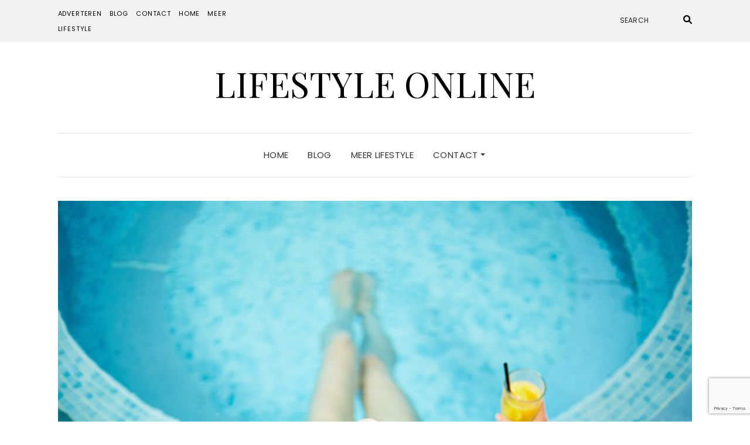

--- FILE ---
content_type: text/html; charset=UTF-8
request_url: https://www.lifestyle-online.nl/welke-jacuzzi-moet-ik-kopen/
body_size: 9978
content:
<!DOCTYPE html>
<html lang="nl-NL">
<head>
	<meta charset="UTF-8" />
	<meta http-equiv="X-UA-Compatible" content="IE=edge" />
	<meta name="viewport" content="width=device-width, initial-scale=1" />
		<meta name='robots' content='index, follow, max-image-preview:large, max-snippet:-1, max-video-preview:-1' />

	<!-- This site is optimized with the Yoast SEO plugin v22.3 - https://yoast.com/wordpress/plugins/seo/ -->
	<title>Welke jacuzzi moet ik kopen? - Lifestyle Online</title>
	<link rel="canonical" href="https://www.lifestyle-online.nl/welke-jacuzzi-moet-ik-kopen/" />
	<meta property="og:locale" content="nl_NL" />
	<meta property="og:type" content="article" />
	<meta property="og:title" content="Welke jacuzzi moet ik kopen? - Lifestyle Online" />
	<meta property="og:description" content="U heeft besloten om een jacuzzi te kopen. Het probleem is alleen dat er ontzettend veel verschillende soorten en maten zijn. Welke past nu het beste bij u? ‘Eentje waar ik gewoon in kan zitten!’ Dan nog is er een verschil tussen de verschillende jacuzzi’s.Read More" />
	<meta property="og:url" content="https://www.lifestyle-online.nl/welke-jacuzzi-moet-ik-kopen/" />
	<meta property="og:site_name" content="Lifestyle Online" />
	<meta property="article:published_time" content="2018-09-10T11:42:31+00:00" />
	<meta property="article:modified_time" content="2022-03-10T08:53:36+00:00" />
	<meta property="og:image" content="https://www.lifestyle-online.nl/wp-content/uploads/2018/09/calm_woman_in_hot_tub_1098_3922.jpg" />
	<meta property="og:image:width" content="626" />
	<meta property="og:image:height" content="417" />
	<meta property="og:image:type" content="image/jpeg" />
	<meta name="author" content="admin" />
	<meta name="twitter:label1" content="Geschreven door" />
	<meta name="twitter:data1" content="admin" />
	<meta name="twitter:label2" content="Geschatte leestijd" />
	<meta name="twitter:data2" content="2 minuten" />
	<script type="application/ld+json" class="yoast-schema-graph">{"@context":"https://schema.org","@graph":[{"@type":"WebPage","@id":"https://www.lifestyle-online.nl/welke-jacuzzi-moet-ik-kopen/","url":"https://www.lifestyle-online.nl/welke-jacuzzi-moet-ik-kopen/","name":"Welke jacuzzi moet ik kopen? - Lifestyle Online","isPartOf":{"@id":"https://www.lifestyle-online.nl/#website"},"primaryImageOfPage":{"@id":"https://www.lifestyle-online.nl/welke-jacuzzi-moet-ik-kopen/#primaryimage"},"image":{"@id":"https://www.lifestyle-online.nl/welke-jacuzzi-moet-ik-kopen/#primaryimage"},"thumbnailUrl":"https://www.lifestyle-online.nl/wp-content/uploads/2018/09/calm_woman_in_hot_tub_1098_3922.jpg","datePublished":"2018-09-10T11:42:31+00:00","dateModified":"2022-03-10T08:53:36+00:00","author":{"@id":"https://www.lifestyle-online.nl/#/schema/person/f429cee8b1c3886bf47ba0d795bec09a"},"breadcrumb":{"@id":"https://www.lifestyle-online.nl/welke-jacuzzi-moet-ik-kopen/#breadcrumb"},"inLanguage":"nl-NL","potentialAction":[{"@type":"ReadAction","target":["https://www.lifestyle-online.nl/welke-jacuzzi-moet-ik-kopen/"]}]},{"@type":"ImageObject","inLanguage":"nl-NL","@id":"https://www.lifestyle-online.nl/welke-jacuzzi-moet-ik-kopen/#primaryimage","url":"https://www.lifestyle-online.nl/wp-content/uploads/2018/09/calm_woman_in_hot_tub_1098_3922.jpg","contentUrl":"https://www.lifestyle-online.nl/wp-content/uploads/2018/09/calm_woman_in_hot_tub_1098_3922.jpg","width":626,"height":417},{"@type":"BreadcrumbList","@id":"https://www.lifestyle-online.nl/welke-jacuzzi-moet-ik-kopen/#breadcrumb","itemListElement":[{"@type":"ListItem","position":1,"name":"Blog","item":"https://www.lifestyle-online.nl/blog/"},{"@type":"ListItem","position":2,"name":"Welke jacuzzi moet ik kopen?"}]},{"@type":"WebSite","@id":"https://www.lifestyle-online.nl/#website","url":"https://www.lifestyle-online.nl/","name":"Lifestyle Online","description":"","potentialAction":[{"@type":"SearchAction","target":{"@type":"EntryPoint","urlTemplate":"https://www.lifestyle-online.nl/?s={search_term_string}"},"query-input":"required name=search_term_string"}],"inLanguage":"nl-NL"},{"@type":"Person","@id":"https://www.lifestyle-online.nl/#/schema/person/f429cee8b1c3886bf47ba0d795bec09a","name":"admin","url":"https://www.lifestyle-online.nl/author/wetalkseo/"}]}</script>
	<!-- / Yoast SEO plugin. -->


<link rel='dns-prefetch' href='//fonts.googleapis.com' />
<link href='https://fonts.gstatic.com' crossorigin rel='preconnect' />
<link rel="alternate" type="application/rss+xml" title="Lifestyle Online &raquo; feed" href="https://www.lifestyle-online.nl/feed/" />
		<!-- This site uses the Google Analytics by MonsterInsights plugin v9.8.0 - Using Analytics tracking - https://www.monsterinsights.com/ -->
		<!-- Opmerking: MonsterInsights is momenteel niet geconfigureerd op deze site. De site eigenaar moet authenticeren met Google Analytics in de MonsterInsights instellingen scherm. -->
					<!-- No tracking code set -->
				<!-- / Google Analytics by MonsterInsights -->
		<script type="text/javascript">
/* <![CDATA[ */
window._wpemojiSettings = {"baseUrl":"https:\/\/s.w.org\/images\/core\/emoji\/14.0.0\/72x72\/","ext":".png","svgUrl":"https:\/\/s.w.org\/images\/core\/emoji\/14.0.0\/svg\/","svgExt":".svg","source":{"concatemoji":"https:\/\/www.lifestyle-online.nl\/wp-includes\/js\/wp-emoji-release.min.js?ver=6.4.7"}};
/*! This file is auto-generated */
!function(i,n){var o,s,e;function c(e){try{var t={supportTests:e,timestamp:(new Date).valueOf()};sessionStorage.setItem(o,JSON.stringify(t))}catch(e){}}function p(e,t,n){e.clearRect(0,0,e.canvas.width,e.canvas.height),e.fillText(t,0,0);var t=new Uint32Array(e.getImageData(0,0,e.canvas.width,e.canvas.height).data),r=(e.clearRect(0,0,e.canvas.width,e.canvas.height),e.fillText(n,0,0),new Uint32Array(e.getImageData(0,0,e.canvas.width,e.canvas.height).data));return t.every(function(e,t){return e===r[t]})}function u(e,t,n){switch(t){case"flag":return n(e,"\ud83c\udff3\ufe0f\u200d\u26a7\ufe0f","\ud83c\udff3\ufe0f\u200b\u26a7\ufe0f")?!1:!n(e,"\ud83c\uddfa\ud83c\uddf3","\ud83c\uddfa\u200b\ud83c\uddf3")&&!n(e,"\ud83c\udff4\udb40\udc67\udb40\udc62\udb40\udc65\udb40\udc6e\udb40\udc67\udb40\udc7f","\ud83c\udff4\u200b\udb40\udc67\u200b\udb40\udc62\u200b\udb40\udc65\u200b\udb40\udc6e\u200b\udb40\udc67\u200b\udb40\udc7f");case"emoji":return!n(e,"\ud83e\udef1\ud83c\udffb\u200d\ud83e\udef2\ud83c\udfff","\ud83e\udef1\ud83c\udffb\u200b\ud83e\udef2\ud83c\udfff")}return!1}function f(e,t,n){var r="undefined"!=typeof WorkerGlobalScope&&self instanceof WorkerGlobalScope?new OffscreenCanvas(300,150):i.createElement("canvas"),a=r.getContext("2d",{willReadFrequently:!0}),o=(a.textBaseline="top",a.font="600 32px Arial",{});return e.forEach(function(e){o[e]=t(a,e,n)}),o}function t(e){var t=i.createElement("script");t.src=e,t.defer=!0,i.head.appendChild(t)}"undefined"!=typeof Promise&&(o="wpEmojiSettingsSupports",s=["flag","emoji"],n.supports={everything:!0,everythingExceptFlag:!0},e=new Promise(function(e){i.addEventListener("DOMContentLoaded",e,{once:!0})}),new Promise(function(t){var n=function(){try{var e=JSON.parse(sessionStorage.getItem(o));if("object"==typeof e&&"number"==typeof e.timestamp&&(new Date).valueOf()<e.timestamp+604800&&"object"==typeof e.supportTests)return e.supportTests}catch(e){}return null}();if(!n){if("undefined"!=typeof Worker&&"undefined"!=typeof OffscreenCanvas&&"undefined"!=typeof URL&&URL.createObjectURL&&"undefined"!=typeof Blob)try{var e="postMessage("+f.toString()+"("+[JSON.stringify(s),u.toString(),p.toString()].join(",")+"));",r=new Blob([e],{type:"text/javascript"}),a=new Worker(URL.createObjectURL(r),{name:"wpTestEmojiSupports"});return void(a.onmessage=function(e){c(n=e.data),a.terminate(),t(n)})}catch(e){}c(n=f(s,u,p))}t(n)}).then(function(e){for(var t in e)n.supports[t]=e[t],n.supports.everything=n.supports.everything&&n.supports[t],"flag"!==t&&(n.supports.everythingExceptFlag=n.supports.everythingExceptFlag&&n.supports[t]);n.supports.everythingExceptFlag=n.supports.everythingExceptFlag&&!n.supports.flag,n.DOMReady=!1,n.readyCallback=function(){n.DOMReady=!0}}).then(function(){return e}).then(function(){var e;n.supports.everything||(n.readyCallback(),(e=n.source||{}).concatemoji?t(e.concatemoji):e.wpemoji&&e.twemoji&&(t(e.twemoji),t(e.wpemoji)))}))}((window,document),window._wpemojiSettings);
/* ]]> */
</script>
<style id='wp-emoji-styles-inline-css' type='text/css'>

	img.wp-smiley, img.emoji {
		display: inline !important;
		border: none !important;
		box-shadow: none !important;
		height: 1em !important;
		width: 1em !important;
		margin: 0 0.07em !important;
		vertical-align: -0.1em !important;
		background: none !important;
		padding: 0 !important;
	}
</style>
<link rel='stylesheet' id='wp-block-library-css' href='https://www.lifestyle-online.nl/wp-includes/css/dist/block-library/style.min.css?ver=6.4.7' type='text/css' media='all' />
<style id='classic-theme-styles-inline-css' type='text/css'>
/*! This file is auto-generated */
.wp-block-button__link{color:#fff;background-color:#32373c;border-radius:9999px;box-shadow:none;text-decoration:none;padding:calc(.667em + 2px) calc(1.333em + 2px);font-size:1.125em}.wp-block-file__button{background:#32373c;color:#fff;text-decoration:none}
</style>
<style id='global-styles-inline-css' type='text/css'>
body{--wp--preset--color--black: #000000;--wp--preset--color--cyan-bluish-gray: #abb8c3;--wp--preset--color--white: #ffffff;--wp--preset--color--pale-pink: #f78da7;--wp--preset--color--vivid-red: #cf2e2e;--wp--preset--color--luminous-vivid-orange: #ff6900;--wp--preset--color--luminous-vivid-amber: #fcb900;--wp--preset--color--light-green-cyan: #7bdcb5;--wp--preset--color--vivid-green-cyan: #00d084;--wp--preset--color--pale-cyan-blue: #8ed1fc;--wp--preset--color--vivid-cyan-blue: #0693e3;--wp--preset--color--vivid-purple: #9b51e0;--wp--preset--gradient--vivid-cyan-blue-to-vivid-purple: linear-gradient(135deg,rgba(6,147,227,1) 0%,rgb(155,81,224) 100%);--wp--preset--gradient--light-green-cyan-to-vivid-green-cyan: linear-gradient(135deg,rgb(122,220,180) 0%,rgb(0,208,130) 100%);--wp--preset--gradient--luminous-vivid-amber-to-luminous-vivid-orange: linear-gradient(135deg,rgba(252,185,0,1) 0%,rgba(255,105,0,1) 100%);--wp--preset--gradient--luminous-vivid-orange-to-vivid-red: linear-gradient(135deg,rgba(255,105,0,1) 0%,rgb(207,46,46) 100%);--wp--preset--gradient--very-light-gray-to-cyan-bluish-gray: linear-gradient(135deg,rgb(238,238,238) 0%,rgb(169,184,195) 100%);--wp--preset--gradient--cool-to-warm-spectrum: linear-gradient(135deg,rgb(74,234,220) 0%,rgb(151,120,209) 20%,rgb(207,42,186) 40%,rgb(238,44,130) 60%,rgb(251,105,98) 80%,rgb(254,248,76) 100%);--wp--preset--gradient--blush-light-purple: linear-gradient(135deg,rgb(255,206,236) 0%,rgb(152,150,240) 100%);--wp--preset--gradient--blush-bordeaux: linear-gradient(135deg,rgb(254,205,165) 0%,rgb(254,45,45) 50%,rgb(107,0,62) 100%);--wp--preset--gradient--luminous-dusk: linear-gradient(135deg,rgb(255,203,112) 0%,rgb(199,81,192) 50%,rgb(65,88,208) 100%);--wp--preset--gradient--pale-ocean: linear-gradient(135deg,rgb(255,245,203) 0%,rgb(182,227,212) 50%,rgb(51,167,181) 100%);--wp--preset--gradient--electric-grass: linear-gradient(135deg,rgb(202,248,128) 0%,rgb(113,206,126) 100%);--wp--preset--gradient--midnight: linear-gradient(135deg,rgb(2,3,129) 0%,rgb(40,116,252) 100%);--wp--preset--font-size--small: 13px;--wp--preset--font-size--medium: 20px;--wp--preset--font-size--large: 36px;--wp--preset--font-size--x-large: 42px;--wp--preset--spacing--20: 0.44rem;--wp--preset--spacing--30: 0.67rem;--wp--preset--spacing--40: 1rem;--wp--preset--spacing--50: 1.5rem;--wp--preset--spacing--60: 2.25rem;--wp--preset--spacing--70: 3.38rem;--wp--preset--spacing--80: 5.06rem;--wp--preset--shadow--natural: 6px 6px 9px rgba(0, 0, 0, 0.2);--wp--preset--shadow--deep: 12px 12px 50px rgba(0, 0, 0, 0.4);--wp--preset--shadow--sharp: 6px 6px 0px rgba(0, 0, 0, 0.2);--wp--preset--shadow--outlined: 6px 6px 0px -3px rgba(255, 255, 255, 1), 6px 6px rgba(0, 0, 0, 1);--wp--preset--shadow--crisp: 6px 6px 0px rgba(0, 0, 0, 1);}:where(.is-layout-flex){gap: 0.5em;}:where(.is-layout-grid){gap: 0.5em;}body .is-layout-flow > .alignleft{float: left;margin-inline-start: 0;margin-inline-end: 2em;}body .is-layout-flow > .alignright{float: right;margin-inline-start: 2em;margin-inline-end: 0;}body .is-layout-flow > .aligncenter{margin-left: auto !important;margin-right: auto !important;}body .is-layout-constrained > .alignleft{float: left;margin-inline-start: 0;margin-inline-end: 2em;}body .is-layout-constrained > .alignright{float: right;margin-inline-start: 2em;margin-inline-end: 0;}body .is-layout-constrained > .aligncenter{margin-left: auto !important;margin-right: auto !important;}body .is-layout-constrained > :where(:not(.alignleft):not(.alignright):not(.alignfull)){max-width: var(--wp--style--global--content-size);margin-left: auto !important;margin-right: auto !important;}body .is-layout-constrained > .alignwide{max-width: var(--wp--style--global--wide-size);}body .is-layout-flex{display: flex;}body .is-layout-flex{flex-wrap: wrap;align-items: center;}body .is-layout-flex > *{margin: 0;}body .is-layout-grid{display: grid;}body .is-layout-grid > *{margin: 0;}:where(.wp-block-columns.is-layout-flex){gap: 2em;}:where(.wp-block-columns.is-layout-grid){gap: 2em;}:where(.wp-block-post-template.is-layout-flex){gap: 1.25em;}:where(.wp-block-post-template.is-layout-grid){gap: 1.25em;}.has-black-color{color: var(--wp--preset--color--black) !important;}.has-cyan-bluish-gray-color{color: var(--wp--preset--color--cyan-bluish-gray) !important;}.has-white-color{color: var(--wp--preset--color--white) !important;}.has-pale-pink-color{color: var(--wp--preset--color--pale-pink) !important;}.has-vivid-red-color{color: var(--wp--preset--color--vivid-red) !important;}.has-luminous-vivid-orange-color{color: var(--wp--preset--color--luminous-vivid-orange) !important;}.has-luminous-vivid-amber-color{color: var(--wp--preset--color--luminous-vivid-amber) !important;}.has-light-green-cyan-color{color: var(--wp--preset--color--light-green-cyan) !important;}.has-vivid-green-cyan-color{color: var(--wp--preset--color--vivid-green-cyan) !important;}.has-pale-cyan-blue-color{color: var(--wp--preset--color--pale-cyan-blue) !important;}.has-vivid-cyan-blue-color{color: var(--wp--preset--color--vivid-cyan-blue) !important;}.has-vivid-purple-color{color: var(--wp--preset--color--vivid-purple) !important;}.has-black-background-color{background-color: var(--wp--preset--color--black) !important;}.has-cyan-bluish-gray-background-color{background-color: var(--wp--preset--color--cyan-bluish-gray) !important;}.has-white-background-color{background-color: var(--wp--preset--color--white) !important;}.has-pale-pink-background-color{background-color: var(--wp--preset--color--pale-pink) !important;}.has-vivid-red-background-color{background-color: var(--wp--preset--color--vivid-red) !important;}.has-luminous-vivid-orange-background-color{background-color: var(--wp--preset--color--luminous-vivid-orange) !important;}.has-luminous-vivid-amber-background-color{background-color: var(--wp--preset--color--luminous-vivid-amber) !important;}.has-light-green-cyan-background-color{background-color: var(--wp--preset--color--light-green-cyan) !important;}.has-vivid-green-cyan-background-color{background-color: var(--wp--preset--color--vivid-green-cyan) !important;}.has-pale-cyan-blue-background-color{background-color: var(--wp--preset--color--pale-cyan-blue) !important;}.has-vivid-cyan-blue-background-color{background-color: var(--wp--preset--color--vivid-cyan-blue) !important;}.has-vivid-purple-background-color{background-color: var(--wp--preset--color--vivid-purple) !important;}.has-black-border-color{border-color: var(--wp--preset--color--black) !important;}.has-cyan-bluish-gray-border-color{border-color: var(--wp--preset--color--cyan-bluish-gray) !important;}.has-white-border-color{border-color: var(--wp--preset--color--white) !important;}.has-pale-pink-border-color{border-color: var(--wp--preset--color--pale-pink) !important;}.has-vivid-red-border-color{border-color: var(--wp--preset--color--vivid-red) !important;}.has-luminous-vivid-orange-border-color{border-color: var(--wp--preset--color--luminous-vivid-orange) !important;}.has-luminous-vivid-amber-border-color{border-color: var(--wp--preset--color--luminous-vivid-amber) !important;}.has-light-green-cyan-border-color{border-color: var(--wp--preset--color--light-green-cyan) !important;}.has-vivid-green-cyan-border-color{border-color: var(--wp--preset--color--vivid-green-cyan) !important;}.has-pale-cyan-blue-border-color{border-color: var(--wp--preset--color--pale-cyan-blue) !important;}.has-vivid-cyan-blue-border-color{border-color: var(--wp--preset--color--vivid-cyan-blue) !important;}.has-vivid-purple-border-color{border-color: var(--wp--preset--color--vivid-purple) !important;}.has-vivid-cyan-blue-to-vivid-purple-gradient-background{background: var(--wp--preset--gradient--vivid-cyan-blue-to-vivid-purple) !important;}.has-light-green-cyan-to-vivid-green-cyan-gradient-background{background: var(--wp--preset--gradient--light-green-cyan-to-vivid-green-cyan) !important;}.has-luminous-vivid-amber-to-luminous-vivid-orange-gradient-background{background: var(--wp--preset--gradient--luminous-vivid-amber-to-luminous-vivid-orange) !important;}.has-luminous-vivid-orange-to-vivid-red-gradient-background{background: var(--wp--preset--gradient--luminous-vivid-orange-to-vivid-red) !important;}.has-very-light-gray-to-cyan-bluish-gray-gradient-background{background: var(--wp--preset--gradient--very-light-gray-to-cyan-bluish-gray) !important;}.has-cool-to-warm-spectrum-gradient-background{background: var(--wp--preset--gradient--cool-to-warm-spectrum) !important;}.has-blush-light-purple-gradient-background{background: var(--wp--preset--gradient--blush-light-purple) !important;}.has-blush-bordeaux-gradient-background{background: var(--wp--preset--gradient--blush-bordeaux) !important;}.has-luminous-dusk-gradient-background{background: var(--wp--preset--gradient--luminous-dusk) !important;}.has-pale-ocean-gradient-background{background: var(--wp--preset--gradient--pale-ocean) !important;}.has-electric-grass-gradient-background{background: var(--wp--preset--gradient--electric-grass) !important;}.has-midnight-gradient-background{background: var(--wp--preset--gradient--midnight) !important;}.has-small-font-size{font-size: var(--wp--preset--font-size--small) !important;}.has-medium-font-size{font-size: var(--wp--preset--font-size--medium) !important;}.has-large-font-size{font-size: var(--wp--preset--font-size--large) !important;}.has-x-large-font-size{font-size: var(--wp--preset--font-size--x-large) !important;}
.wp-block-navigation a:where(:not(.wp-element-button)){color: inherit;}
:where(.wp-block-post-template.is-layout-flex){gap: 1.25em;}:where(.wp-block-post-template.is-layout-grid){gap: 1.25em;}
:where(.wp-block-columns.is-layout-flex){gap: 2em;}:where(.wp-block-columns.is-layout-grid){gap: 2em;}
.wp-block-pullquote{font-size: 1.5em;line-height: 1.6;}
</style>
<link rel='stylesheet' id='contact-form-7-css' href='https://www.lifestyle-online.nl/wp-content/plugins/contact-form-7/includes/css/styles.css?ver=5.9.3' type='text/css' media='all' />
<link rel='stylesheet' id='bootstrap-css' href='https://www.lifestyle-online.nl/wp-content/themes/elara/assets/css/bootstrap.min.css?ver=6.4.7' type='text/css' media='all' />
<link rel='stylesheet' id='smartmenus-bootstrap-css' href='https://www.lifestyle-online.nl/wp-content/themes/elara/assets/css/jquery.smartmenus.bootstrap.css?ver=6.4.7' type='text/css' media='all' />
<link rel='stylesheet' id='fontawesome-css' href='https://www.lifestyle-online.nl/wp-content/themes/elara/assets/css/fontawesome.min.css?ver=6.4.7' type='text/css' media='all' />
<link rel='stylesheet' id='font-awesome-css' href='https://www.lifestyle-online.nl/wp-content/themes/elara/assets/css/all.min.css?ver=6.4.7' type='text/css' media='all' />
<link rel='stylesheet' id='slick-css' href='https://www.lifestyle-online.nl/wp-content/themes/elara/assets/css/slick.min.css?ver=6.4.7' type='text/css' media='all' />
<link rel='stylesheet' id='slick-theme-css' href='https://www.lifestyle-online.nl/wp-content/themes/elara/assets/css/slick-theme.min.css?ver=6.4.7' type='text/css' media='all' />
<link rel='stylesheet' id='chld_thm_cfg_parent-css' href='https://www.lifestyle-online.nl/wp-content/themes/elara/style.css?ver=6.4.7' type='text/css' media='all' />
<link rel='stylesheet' id='elara-fonts-css' href='https://fonts.googleapis.com/css?family=Poppins%3A300%2C400%2C500%2C600%7CPlayfair+Display%3A400%2C400i%2C700%2C700i%2C900&#038;subset=latin%2Clatin-ext' type='text/css' media='all' />
<link rel='stylesheet' id='elara-style-css' href='https://www.lifestyle-online.nl/wp-content/themes/elara-child/style.css?ver=6.4.7' type='text/css' media='all' />
<script type="text/javascript" src="https://www.lifestyle-online.nl/wp-includes/js/jquery/jquery.min.js?ver=3.7.1" id="jquery-core-js"></script>
<script type="text/javascript" src="https://www.lifestyle-online.nl/wp-includes/js/jquery/jquery-migrate.min.js?ver=3.4.1" id="jquery-migrate-js"></script>
<link rel="https://api.w.org/" href="https://www.lifestyle-online.nl/wp-json/" /><link rel="alternate" type="application/json" href="https://www.lifestyle-online.nl/wp-json/wp/v2/posts/1460" /><link rel="EditURI" type="application/rsd+xml" title="RSD" href="https://www.lifestyle-online.nl/xmlrpc.php?rsd" />
<meta name="generator" content="WordPress 6.4.7" />
<link rel='shortlink' href='https://www.lifestyle-online.nl/?p=1460' />
<link rel="alternate" type="application/json+oembed" href="https://www.lifestyle-online.nl/wp-json/oembed/1.0/embed?url=https%3A%2F%2Fwww.lifestyle-online.nl%2Fwelke-jacuzzi-moet-ik-kopen%2F" />
<link rel="alternate" type="text/xml+oembed" href="https://www.lifestyle-online.nl/wp-json/oembed/1.0/embed?url=https%3A%2F%2Fwww.lifestyle-online.nl%2Fwelke-jacuzzi-moet-ik-kopen%2F&#038;format=xml" />
<link rel="icon" href="https://www.lifestyle-online.nl/wp-content/uploads/2021/08/cropped-icon-lifestyleonline-32x32.png" sizes="32x32" />
<link rel="icon" href="https://www.lifestyle-online.nl/wp-content/uploads/2021/08/cropped-icon-lifestyleonline-192x192.png" sizes="192x192" />
<link rel="apple-touch-icon" href="https://www.lifestyle-online.nl/wp-content/uploads/2021/08/cropped-icon-lifestyleonline-180x180.png" />
<meta name="msapplication-TileImage" content="https://www.lifestyle-online.nl/wp-content/uploads/2021/08/cropped-icon-lifestyleonline-270x270.png" />
		<style type="text/css" id="wp-custom-css">
			p a{
	text-decoration: none !important;
	font-weight: bold !important;
}

.frontpage-slider.frontpage-slider-posts {
	  height: 700px;
    overflow: hidden;
}

.slick-carousel.slick-initialized.slick-slider {
	height: 100%;
}

.section-featured-categories.widget-area.widget-area-frontpage.row.columns-2 {
	margin-top: 0;
	padding-top: 0;
}

.home .entry-thumb {
	height: 172px;
	overflow: hidden;
}

.home .entry-thumb a {
	height: 100%;
	width: 100%;
}

.home .entry-thumb a img {
		height: 100%;
    width: auto;
    max-width: none !important;
		min-width: 100%;
}

.row.footer-columns.footer-columns-5 .col-lg-20 {
	width: 25%;
}

.slick-list.draggable {
	height: 100%;
}

.slick-track {
	height: 100% !important;
}
.footer-copyrights .credits {
	display: none;
}

.blog .entry-thumb {
	height: 200px;
	overflow: hidden;
}

.blog .entry-thumb a {
	height: 100%;
	width: 100%;
}

.blog .entry-thumb a img {
		height: 100%;
    width: auto;
    max-width: none !important;
		min-width: 100%;
}

.entry-singular .entry-content p {
    margin-bottom: 33px;
    margin-top: 10px;
}		</style>
		<style id="kirki-inline-styles"></style></head>

<body data-rsssl=1 class="post-template-default single single-post postid-1460 single-format-standard elara-background-color-default">
	<div class="header" role="banner">

		<div class="widget-area widget-area-header">
	<div class="container-wrap">
		<div class="wrapper">
			<div class="row">
				<div class="sidebar-top sidebar-top-left col-md-4 col-xs-12">
											<div class="header-widget widget widget_nav_menu menu example-header-sidebar"> 
			<ul>
				<li class="page_item page-item-1310"><a href="https://www.lifestyle-online.nl/adverteren/">Adverteren</a></li>
<li class="page_item page-item-1305 current_page_parent"><a href="https://www.lifestyle-online.nl/blog/">Blog</a></li>
<li class="page_item page-item-1237"><a href="https://www.lifestyle-online.nl/contact/">Contact</a></li>
<li class="page_item page-item-1307"><a href="https://www.lifestyle-online.nl/">Home</a></li>
<li class="page_item page-item-77"><a href="https://www.lifestyle-online.nl/meer-lifestyle/">Meer lifestyle</a></li>
			</ul>

			</div>									</div>
				<div class="sidebar-top sidebar-top-center col-md-4 col-xs-12">
									</div>
				<div class="sidebar-top sidebar-top-right col-md-4 col-xs-12">
											<div class="header-widget widget widget_search example-header-sidebar"><form role="search" method="get" class="search-form" action="https://www.lifestyle-online.nl/">
	<input type="search" class="search-field" value="" name="s" placeholder="Search" />
	<button type="submit" class="search-submit">
		<i class="fa fa-search"></i>		<span>Search</span>
	</button>
</form></div>									</div>
			</div><!-- row -->
		</div><!-- wrapper -->
	</div><!-- container-wrap -->
</div><!-- widget-area widget-area-header -->
<div class="header-toggle"><i class="fa fa-angle-down"></i></div>
<div class="default-background-color">
	<div class="logo">
					<div class="header-logo-text">
				<a href="https://www.lifestyle-online.nl/">Lifestyle Online</a>
			</div>
			</div><!-- .logo -->
</div><!-- default-background-color --><div class="default-background-color">
	<div class="wrapper wrapper-nav">
		<nav class="main-navbar navbar navbar-default" id="main-navbar">
			<div class="navbar-header">
				<button type="button" class="navbar-toggle collapsed" data-toggle="collapse" data-target=".wrapper-nav .navbar-collapse" aria-expanded="false">
					<span class="sr-only">Toggle Navigation</span>
					<span class="icon-bar"></span>
					<span class="icon-bar"></span>
					<span class="icon-bar"></span>
				</button>
			</div>
			<div id="main-menu" class="navbar-collapse collapse menu-container"><ul id="menu-menu" class="nav navbar-nav menu"><li id="menu-item-110" class="menu-item menu-item-type-custom menu-item-object-custom menu-item-home menu-item-110"><a href="https://www.lifestyle-online.nl/">Home</a></li>
<li id="menu-item-1309" class="menu-item menu-item-type-post_type menu-item-object-page current_page_parent menu-item-1309"><a href="https://www.lifestyle-online.nl/blog/">Blog</a></li>
<li id="menu-item-1156" class="menu-item menu-item-type-post_type menu-item-object-page menu-item-1156"><a href="https://www.lifestyle-online.nl/meer-lifestyle/">Meer lifestyle</a></li>
<li id="menu-item-1244" class="menu-item menu-item-type-post_type menu-item-object-page menu-item-has-children menu-item-1244 dropdown"><a href="https://www.lifestyle-online.nl/contact/" data-toggle="dropdown" class="dropdown-toggle" aria-haspopup="true">Contact <span class="caret 0 "></span></a>
<ul role="menu" class=" dropdown-menu">
	<li id="menu-item-1312" class="menu-item menu-item-type-post_type menu-item-object-page menu-item-1312"><a href="https://www.lifestyle-online.nl/adverteren/">Adverteren</a></li>
</ul>
</li>
</ul></div>		</nav><!-- main-navbar -->
	</div><!-- wrapper -->
</div><!-- default-background-color -->	</div><!-- header -->
<div class="default-background-color">
	<main class="main" role="main">
		<div class="wrapper">
				
					<div class="entry-thumb">

									<a href="https://www.lifestyle-online.nl/welke-jacuzzi-moet-ik-kopen/" rel="bookmark">
				
									<img width="626" height="417" src="https://www.lifestyle-online.nl/wp-content/uploads/2018/09/calm_woman_in_hot_tub_1098_3922.jpg" class="img-responsive wp-post-image" alt="Welke jacuzzi moet ik kopen?" decoding="async" fetchpriority="high" srcset="https://www.lifestyle-online.nl/wp-content/uploads/2018/09/calm_woman_in_hot_tub_1098_3922.jpg 626w, https://www.lifestyle-online.nl/wp-content/uploads/2018/09/calm_woman_in_hot_tub_1098_3922-300x200.jpg 300w" sizes="(max-width: 626px) 100vw, 626px" />				
									</a>
				
			</div><!-- entry-thumb -->				<div class="row post-sidebar-on">
					<div class="col-md-9 col-xs-12 entry-singular-wrapper">
						<article id="post-1460" class="entry-singular post-1460 post type-post status-publish format-standard has-post-thumbnail hentry category-wonen">
							
									<footer class="entry-meta">
										<div>
														<span class="entry-category"><a href="https://www.lifestyle-online.nl/category/wonen/" rel="category tag">Wonen</a></span>																																</div>
									</footer>

									<header class="entry-header">
										<h1 class="entry-title">Welke jacuzzi moet ik kopen?</h1>																			</header>

                                    
									<div class="entry-content clearfix">
										<p><span style="font-weight: 400;">U heeft besloten om een </span><a href="https://www.elite-wellness.nl/jacuzzi-kopen/"><span style="font-weight: 400;">jacuzzi te kopen</span></a><span style="font-weight: 400;">. Het probleem is alleen dat er ontzettend veel verschillende soorten en maten zijn. Welke past nu het beste bij u? ‘</span><i><span style="font-weight: 400;">Eentje waar ik gewoon in kan zitten!’ </span></i><span style="font-weight: 400;">Dan nog is er een verschil tussen de verschillende jacuzzi’s.  </span></p>
<h2><span style="font-weight: 400;">Laat uw persoonlijke voorkeur blijken</span></h2>
<p><span style="font-weight: 400;">Wat is de achterliggende gedachte van het aanschaffen van de jacuzzi? Is het puur en alleen voor uzelf? Zodat u na een intensieve trainingssessie rustig kunt herstellen? Of is het juist de bedoeling dat het groot genoeg is om ook eens vrienden en familie uit te nodigen voor een middagje ontspanning. Het is belangrijk dat deze wensen worden aangegeven bij de jacuzzi dealer. Zij kunnen dan beter helpen en wellicht wat accesoires aan de jacuzzi aanbevelen zodat u nog beter kunt genieten. </span></p>
<h2><span style="font-weight: 400;">Technische zaken</span></h2>
<p><span style="font-weight: 400;">Bij de aanschaf van een jacuzzi is het ook belangrijk om naar de technische zaken te kijken. </span></p>
<p><span style="font-weight: 400;">U kunt wel een jacuzzi zien die er fantastisch uitziet, maar wanneer het technische gedeelte ervan niet in orde is zal dit effect hebben op uw energierekening. Is de isolatie van die specifieke jacuzzi goed en hoe goed is het filtersysteem? Wanneer u meerdere malen het water dient te vervangen gaat dit ook extra geld kosten. Voor deze zaken is het belangrijk om vragen te stellen aan uw dealer. </span></p>
<h2><span style="font-weight: 400;">Advies vragen </span></h2>
<p><span style="font-weight: 400;">Vindt u het moeilijk om de juiste jacuzzi te vinden? Het is dan verstandig om wat advies in te winnen. Dit kan ook gewoon bij een bekende van u zijn die onlangs een jacuzzi heeft aangeschaft. Wellicht kunnen zij een aanbeveling doen? Tevens kan ook op het internet veel informatie worden ingewonnen. Het kan natuurlijk ook nooit kwaad om advies te vragen aan de dealer. Zij herkennen vaak uw wensen en kunnen dan ook vaak hierop inspelen. </span></p>
<h2><span style="font-weight: 400;">Plaatsing</span></h2>
<p><span style="font-weight: 400;">Het is eindelijk zover. U heeft de juiste jacuzzi gekocht. Het enige wat nu nog belangrijk is, is het goed afstemmen van de plaatsing. Waar wilt u dat de jacuzzi terecht komt en laat u de plaatsing doen? of plaatst u de jacuzzi zelf? Uitbesteden van deze klus is vaak wel aan te raden. Het bespaart namelijk veel tijd en moeite en daarnaast zullen er ook geen fouten worden gemaakt.</span></p>
<p>Voor meer aanbod in zwemspa&#8217;s en jacuzzi&#8217;s kun je terecht bij <a href="http://spa-pro.eu">spa-pro.eu</a>.</p>
																			</div>

									<footer class="entry-meta">
																			</footer>

								
	<nav class="navigation post-navigation" aria-label="Berichten">
		<h2 class="screen-reader-text">Bericht navigatie</h2>
		<div class="nav-links"><div class="nav-previous"><a href="https://www.lifestyle-online.nl/waarom-zwart-wit-printers-nog-steeds-handig-zijn/" rel="prev"><i class="fa fa-long-arrow-left"></i> Waarom zwart wit printers nog steeds handig zijn</a></div><div class="nav-next"><a href="https://www.lifestyle-online.nl/waar-moet-je-op-letten-bij-het-kopen-van-een-hordeur/" rel="next">Waar moet je op letten bij het kopen van een hordeur? <i class="fa fa-long-arrow-right"></i></a></div></div>
	</nav>						</article><!-- #post-1460 -->
					</div><!-- col-md-9 col-xs-12 entry-singular-wrapper -->

					
<div class="widget-area widget-area-sidebar col-md-3 col-xs-12" role="complementary">
				<div class="sidebar-default">
				<div id="categories-4" class="default-widget widget widget_categories"><h3 class="widget-title">Categorieën</h3>
			<ul>
					<li class="cat-item cat-item-164"><a href="https://www.lifestyle-online.nl/category/dieren/">Dieren</a>
</li>
	<li class="cat-item cat-item-51"><a href="https://www.lifestyle-online.nl/category/eten/">Eten</a>
</li>
	<li class="cat-item cat-item-3"><a href="https://www.lifestyle-online.nl/category/gezondheid/">Gezondheid</a>
</li>
	<li class="cat-item cat-item-39"><a href="https://www.lifestyle-online.nl/category/kinderen/">Kinderen</a>
</li>
	<li class="cat-item cat-item-7"><a href="https://www.lifestyle-online.nl/category/lifestyle/">Lifestyle</a>
</li>
	<li class="cat-item cat-item-16"><a href="https://www.lifestyle-online.nl/category/opleiding/">Opleiding</a>
</li>
	<li class="cat-item cat-item-6"><a href="https://www.lifestyle-online.nl/category/schoonmaken/">Schoonmaken</a>
</li>
	<li class="cat-item cat-item-65"><a href="https://www.lifestyle-online.nl/category/sport/">Sport</a>
</li>
	<li class="cat-item cat-item-8"><a href="https://www.lifestyle-online.nl/category/technologie/">Technologie</a>
</li>
	<li class="cat-item cat-item-178"><a href="https://www.lifestyle-online.nl/category/tips/">Tips</a>
</li>
	<li class="cat-item cat-item-176"><a href="https://www.lifestyle-online.nl/category/tuin/">Tuin</a>
</li>
	<li class="cat-item cat-item-1"><a href="https://www.lifestyle-online.nl/category/uncategorized/">Uncategorized</a>
</li>
	<li class="cat-item cat-item-15"><a href="https://www.lifestyle-online.nl/category/vakantie/">Vakantie</a>
</li>
	<li class="cat-item cat-item-5"><a href="https://www.lifestyle-online.nl/category/werk/">Werk</a>
</li>
	<li class="cat-item cat-item-4"><a href="https://www.lifestyle-online.nl/category/wonen/">Wonen</a>
</li>
			</ul>

			</div>
		<div id="recent-posts-7" class="default-widget widget widget_recent_entries">
		<h3 class="widget-title">Meest recente berichten</h3>
		<ul>
											<li>
					<a href="https://www.lifestyle-online.nl/hoe-lees-je-een-hijstabel-zonder-fouten-te-maken/">Hoe lees je een hijstabel zonder fouten te maken?</a>
									</li>
											<li>
					<a href="https://www.lifestyle-online.nl/vloeren-die-voldoen-aan-de-eisen-van-kantoren-en-werkplekken/">Vloeren die voldoen aan de eisen van kantoren en werkplekken</a>
									</li>
											<li>
					<a href="https://www.lifestyle-online.nl/de-levensduur-van-verschillende-kozijnen-vergeleken/">De levensduur van verschillende kozijnen vergeleken</a>
									</li>
											<li>
					<a href="https://www.lifestyle-online.nl/bedrijfspanden-die-zowel-praktisch-als-esthetisch-zijn/">Bedrijfspanden die zowel praktisch als esthetisch zijn</a>
									</li>
											<li>
					<a href="https://www.lifestyle-online.nl/hoe-kies-je-de-juiste-boot-voor-jouw-vaar-behoeften/">Hoe kies je de juiste boot voor jouw vaar behoeften</a>
									</li>
					</ul>

		</div><div id="block-2" class="default-widget widget widget_block">
<h2 class="wp-block-heading">Advertenties</h2>
</div><div id="block-3" class="default-widget widget widget_block widget_media_image">
<figure class="wp-block-image"><a href="https://www.wetalkseo.nl/"><img decoding="async" src="https://wetalkseo.nl/banner.gif" alt=""/></a></figure>
</div><div id="block-4" class="default-widget widget widget_block widget_media_image">
<figure class="wp-block-image"><a href="https://www.elite-wellness.nl/"><img decoding="async" src="https://wetalkseo.nl/elite-wellness.nl.gif" alt=""/></a></figure>
</div><div id="block-5" class="default-widget widget widget_block widget_media_image">
<figure class="wp-block-image"><a href="https://www.mesaproducts.nl/"><img decoding="async" src="https://www.lifestyle-online.nl/wp-content/uploads/2025/01/MP-banner-2.gif" alt=""/></a></figure>
</div>			</div></div><!-- widget-area widget-area-sidebar col-md-3 col-xs-12 -->
				</div><!-- row -->
		</div><!-- wrapper -->
	</main>
</div><!-- default-background-color -->

	<div class="footer footer-columns" role="contentinfo">
		<div class="default-background-color">
			<div class="wrapper">
			
	<div class="widget-area widget-area-footer widget-area-footer-columns" role="complementary">

	
		<div class="row footer-columns footer-columns-5">

									<div class="col-lg-20 col-md-20 col-sm-6 footer-columns-col-1"></div>
											<div class="col-lg-20 col-md-20 col-sm-6 footer-columns-col-2"><div id="categories-6" class="footer-columns-widget widget widget_categories"><h3 class="widget-title">Categorieën</h3>
			<ul>
					<li class="cat-item cat-item-164"><a href="https://www.lifestyle-online.nl/category/dieren/">Dieren</a>
</li>
	<li class="cat-item cat-item-51"><a href="https://www.lifestyle-online.nl/category/eten/">Eten</a>
</li>
	<li class="cat-item cat-item-3"><a href="https://www.lifestyle-online.nl/category/gezondheid/">Gezondheid</a>
</li>
	<li class="cat-item cat-item-39"><a href="https://www.lifestyle-online.nl/category/kinderen/">Kinderen</a>
</li>
	<li class="cat-item cat-item-7"><a href="https://www.lifestyle-online.nl/category/lifestyle/">Lifestyle</a>
</li>
	<li class="cat-item cat-item-16"><a href="https://www.lifestyle-online.nl/category/opleiding/">Opleiding</a>
</li>
	<li class="cat-item cat-item-6"><a href="https://www.lifestyle-online.nl/category/schoonmaken/">Schoonmaken</a>
</li>
	<li class="cat-item cat-item-65"><a href="https://www.lifestyle-online.nl/category/sport/">Sport</a>
</li>
	<li class="cat-item cat-item-8"><a href="https://www.lifestyle-online.nl/category/technologie/">Technologie</a>
</li>
	<li class="cat-item cat-item-178"><a href="https://www.lifestyle-online.nl/category/tips/">Tips</a>
</li>
	<li class="cat-item cat-item-176"><a href="https://www.lifestyle-online.nl/category/tuin/">Tuin</a>
</li>
	<li class="cat-item cat-item-1"><a href="https://www.lifestyle-online.nl/category/uncategorized/">Uncategorized</a>
</li>
	<li class="cat-item cat-item-15"><a href="https://www.lifestyle-online.nl/category/vakantie/">Vakantie</a>
</li>
	<li class="cat-item cat-item-5"><a href="https://www.lifestyle-online.nl/category/werk/">Werk</a>
</li>
	<li class="cat-item cat-item-4"><a href="https://www.lifestyle-online.nl/category/wonen/">Wonen</a>
</li>
			</ul>

			</div></div>
											<div class="col-lg-20 col-md-20 col-sm-6 footer-columns-col-3"><div id="search-4" class="footer-columns-widget widget widget_search"><h3 class="widget-title">Zoeken</h3><form role="search" method="get" class="search-form" action="https://www.lifestyle-online.nl/">
	<input type="search" class="search-field" value="" name="s" placeholder="Search" />
	<button type="submit" class="search-submit">
		<i class="fa fa-search"></i>		<span>Search</span>
	</button>
</form></div></div>
											<div class="col-lg-20 col-md-20 col-sm-6 footer-columns-col-4">
		<div id="recent-posts-5" class="footer-columns-widget widget widget_recent_entries">
		<h3 class="widget-title">Meest recente berichten</h3>
		<ul>
											<li>
					<a href="https://www.lifestyle-online.nl/hoe-lees-je-een-hijstabel-zonder-fouten-te-maken/">Hoe lees je een hijstabel zonder fouten te maken?</a>
									</li>
											<li>
					<a href="https://www.lifestyle-online.nl/vloeren-die-voldoen-aan-de-eisen-van-kantoren-en-werkplekken/">Vloeren die voldoen aan de eisen van kantoren en werkplekken</a>
									</li>
											<li>
					<a href="https://www.lifestyle-online.nl/de-levensduur-van-verschillende-kozijnen-vergeleken/">De levensduur van verschillende kozijnen vergeleken</a>
									</li>
											<li>
					<a href="https://www.lifestyle-online.nl/bedrijfspanden-die-zowel-praktisch-als-esthetisch-zijn/">Bedrijfspanden die zowel praktisch als esthetisch zijn</a>
									</li>
											<li>
					<a href="https://www.lifestyle-online.nl/hoe-kies-je-de-juiste-boot-voor-jouw-vaar-behoeften/">Hoe kies je de juiste boot voor jouw vaar behoeften</a>
									</li>
					</ul>

		</div></div>
					
		</div><!-- row footer-columns" -->

	
	</div><!-- widget-area widget-area-footer -->


				<div class="footer-copyrights">
					<ul>
						<li class="credits">
                            <a href="https://www.lyrathemes.com/elara/" target="_blank">Elara</a> by LyraThemes                        </li>

						<li>
															© 2020 Lifestyle Online: Altijd de laatste trends! - <a href="http://www.wetalkseo.nl">Website bouw en SEO door: We Talk SEO</a>													</li>
					</ul>
				</div><!-- footer-copyrights -->

			</div><!-- wrapper -->
		</div><!-- default-background-color -->
	</div><!-- footer -->

<script type="text/javascript" src="https://www.lifestyle-online.nl/wp-content/plugins/contact-form-7/includes/swv/js/index.js?ver=5.9.3" id="swv-js"></script>
<script type="text/javascript" id="contact-form-7-js-extra">
/* <![CDATA[ */
var wpcf7 = {"api":{"root":"https:\/\/www.lifestyle-online.nl\/wp-json\/","namespace":"contact-form-7\/v1"}};
/* ]]> */
</script>
<script type="text/javascript" src="https://www.lifestyle-online.nl/wp-content/plugins/contact-form-7/includes/js/index.js?ver=5.9.3" id="contact-form-7-js"></script>
<script type="text/javascript" src="https://www.lifestyle-online.nl/wp-content/themes/elara/assets/js/bootstrap.min.js?ver=6.4.7" id="bootstrap-js"></script>
<script type="text/javascript" src="https://www.lifestyle-online.nl/wp-content/themes/elara/assets/js/jquery.smartmenus.js?ver=6.4.7" id="smartmenus-js"></script>
<script type="text/javascript" src="https://www.lifestyle-online.nl/wp-content/themes/elara/assets/js/jquery.smartmenus.bootstrap.js?ver=6.4.7" id="smartmenus-bootstrap-js"></script>
<script type="text/javascript" src="https://www.lifestyle-online.nl/wp-content/themes/elara/assets/js/slick.min.js?ver=6.4.7" id="slick-js"></script>
<script type="text/javascript" src="https://www.lifestyle-online.nl/wp-content/themes/elara/assets/js/jquery.matchHeight-min.js?ver=6.4.7" id="jquery-match-height-js"></script>
<script type="text/javascript" src="https://www.lifestyle-online.nl/wp-content/themes/elara/assets/js/elara.min.js?ver=6.4.7" id="elara-js-js"></script>
<script type="text/javascript" src="https://www.google.com/recaptcha/api.js?render=6Lfr2CkcAAAAAOFIhm-xrOhTUcc5miCCLuZWSNrl&amp;ver=3.0" id="google-recaptcha-js"></script>
<script type="text/javascript" src="https://www.lifestyle-online.nl/wp-includes/js/dist/vendor/wp-polyfill-inert.min.js?ver=3.1.2" id="wp-polyfill-inert-js"></script>
<script type="text/javascript" src="https://www.lifestyle-online.nl/wp-includes/js/dist/vendor/regenerator-runtime.min.js?ver=0.14.0" id="regenerator-runtime-js"></script>
<script type="text/javascript" src="https://www.lifestyle-online.nl/wp-includes/js/dist/vendor/wp-polyfill.min.js?ver=3.15.0" id="wp-polyfill-js"></script>
<script type="text/javascript" id="wpcf7-recaptcha-js-extra">
/* <![CDATA[ */
var wpcf7_recaptcha = {"sitekey":"6Lfr2CkcAAAAAOFIhm-xrOhTUcc5miCCLuZWSNrl","actions":{"homepage":"homepage","contactform":"contactform"}};
/* ]]> */
</script>
<script type="text/javascript" src="https://www.lifestyle-online.nl/wp-content/plugins/contact-form-7/modules/recaptcha/index.js?ver=5.9.3" id="wpcf7-recaptcha-js"></script>
</body>
</html>

--- FILE ---
content_type: text/html; charset=utf-8
request_url: https://www.google.com/recaptcha/api2/anchor?ar=1&k=6Lfr2CkcAAAAAOFIhm-xrOhTUcc5miCCLuZWSNrl&co=aHR0cHM6Ly93d3cubGlmZXN0eWxlLW9ubGluZS5ubDo0NDM.&hl=en&v=PoyoqOPhxBO7pBk68S4YbpHZ&size=invisible&anchor-ms=20000&execute-ms=30000&cb=stpydw1bou5f
body_size: 48511
content:
<!DOCTYPE HTML><html dir="ltr" lang="en"><head><meta http-equiv="Content-Type" content="text/html; charset=UTF-8">
<meta http-equiv="X-UA-Compatible" content="IE=edge">
<title>reCAPTCHA</title>
<style type="text/css">
/* cyrillic-ext */
@font-face {
  font-family: 'Roboto';
  font-style: normal;
  font-weight: 400;
  font-stretch: 100%;
  src: url(//fonts.gstatic.com/s/roboto/v48/KFO7CnqEu92Fr1ME7kSn66aGLdTylUAMa3GUBHMdazTgWw.woff2) format('woff2');
  unicode-range: U+0460-052F, U+1C80-1C8A, U+20B4, U+2DE0-2DFF, U+A640-A69F, U+FE2E-FE2F;
}
/* cyrillic */
@font-face {
  font-family: 'Roboto';
  font-style: normal;
  font-weight: 400;
  font-stretch: 100%;
  src: url(//fonts.gstatic.com/s/roboto/v48/KFO7CnqEu92Fr1ME7kSn66aGLdTylUAMa3iUBHMdazTgWw.woff2) format('woff2');
  unicode-range: U+0301, U+0400-045F, U+0490-0491, U+04B0-04B1, U+2116;
}
/* greek-ext */
@font-face {
  font-family: 'Roboto';
  font-style: normal;
  font-weight: 400;
  font-stretch: 100%;
  src: url(//fonts.gstatic.com/s/roboto/v48/KFO7CnqEu92Fr1ME7kSn66aGLdTylUAMa3CUBHMdazTgWw.woff2) format('woff2');
  unicode-range: U+1F00-1FFF;
}
/* greek */
@font-face {
  font-family: 'Roboto';
  font-style: normal;
  font-weight: 400;
  font-stretch: 100%;
  src: url(//fonts.gstatic.com/s/roboto/v48/KFO7CnqEu92Fr1ME7kSn66aGLdTylUAMa3-UBHMdazTgWw.woff2) format('woff2');
  unicode-range: U+0370-0377, U+037A-037F, U+0384-038A, U+038C, U+038E-03A1, U+03A3-03FF;
}
/* math */
@font-face {
  font-family: 'Roboto';
  font-style: normal;
  font-weight: 400;
  font-stretch: 100%;
  src: url(//fonts.gstatic.com/s/roboto/v48/KFO7CnqEu92Fr1ME7kSn66aGLdTylUAMawCUBHMdazTgWw.woff2) format('woff2');
  unicode-range: U+0302-0303, U+0305, U+0307-0308, U+0310, U+0312, U+0315, U+031A, U+0326-0327, U+032C, U+032F-0330, U+0332-0333, U+0338, U+033A, U+0346, U+034D, U+0391-03A1, U+03A3-03A9, U+03B1-03C9, U+03D1, U+03D5-03D6, U+03F0-03F1, U+03F4-03F5, U+2016-2017, U+2034-2038, U+203C, U+2040, U+2043, U+2047, U+2050, U+2057, U+205F, U+2070-2071, U+2074-208E, U+2090-209C, U+20D0-20DC, U+20E1, U+20E5-20EF, U+2100-2112, U+2114-2115, U+2117-2121, U+2123-214F, U+2190, U+2192, U+2194-21AE, U+21B0-21E5, U+21F1-21F2, U+21F4-2211, U+2213-2214, U+2216-22FF, U+2308-230B, U+2310, U+2319, U+231C-2321, U+2336-237A, U+237C, U+2395, U+239B-23B7, U+23D0, U+23DC-23E1, U+2474-2475, U+25AF, U+25B3, U+25B7, U+25BD, U+25C1, U+25CA, U+25CC, U+25FB, U+266D-266F, U+27C0-27FF, U+2900-2AFF, U+2B0E-2B11, U+2B30-2B4C, U+2BFE, U+3030, U+FF5B, U+FF5D, U+1D400-1D7FF, U+1EE00-1EEFF;
}
/* symbols */
@font-face {
  font-family: 'Roboto';
  font-style: normal;
  font-weight: 400;
  font-stretch: 100%;
  src: url(//fonts.gstatic.com/s/roboto/v48/KFO7CnqEu92Fr1ME7kSn66aGLdTylUAMaxKUBHMdazTgWw.woff2) format('woff2');
  unicode-range: U+0001-000C, U+000E-001F, U+007F-009F, U+20DD-20E0, U+20E2-20E4, U+2150-218F, U+2190, U+2192, U+2194-2199, U+21AF, U+21E6-21F0, U+21F3, U+2218-2219, U+2299, U+22C4-22C6, U+2300-243F, U+2440-244A, U+2460-24FF, U+25A0-27BF, U+2800-28FF, U+2921-2922, U+2981, U+29BF, U+29EB, U+2B00-2BFF, U+4DC0-4DFF, U+FFF9-FFFB, U+10140-1018E, U+10190-1019C, U+101A0, U+101D0-101FD, U+102E0-102FB, U+10E60-10E7E, U+1D2C0-1D2D3, U+1D2E0-1D37F, U+1F000-1F0FF, U+1F100-1F1AD, U+1F1E6-1F1FF, U+1F30D-1F30F, U+1F315, U+1F31C, U+1F31E, U+1F320-1F32C, U+1F336, U+1F378, U+1F37D, U+1F382, U+1F393-1F39F, U+1F3A7-1F3A8, U+1F3AC-1F3AF, U+1F3C2, U+1F3C4-1F3C6, U+1F3CA-1F3CE, U+1F3D4-1F3E0, U+1F3ED, U+1F3F1-1F3F3, U+1F3F5-1F3F7, U+1F408, U+1F415, U+1F41F, U+1F426, U+1F43F, U+1F441-1F442, U+1F444, U+1F446-1F449, U+1F44C-1F44E, U+1F453, U+1F46A, U+1F47D, U+1F4A3, U+1F4B0, U+1F4B3, U+1F4B9, U+1F4BB, U+1F4BF, U+1F4C8-1F4CB, U+1F4D6, U+1F4DA, U+1F4DF, U+1F4E3-1F4E6, U+1F4EA-1F4ED, U+1F4F7, U+1F4F9-1F4FB, U+1F4FD-1F4FE, U+1F503, U+1F507-1F50B, U+1F50D, U+1F512-1F513, U+1F53E-1F54A, U+1F54F-1F5FA, U+1F610, U+1F650-1F67F, U+1F687, U+1F68D, U+1F691, U+1F694, U+1F698, U+1F6AD, U+1F6B2, U+1F6B9-1F6BA, U+1F6BC, U+1F6C6-1F6CF, U+1F6D3-1F6D7, U+1F6E0-1F6EA, U+1F6F0-1F6F3, U+1F6F7-1F6FC, U+1F700-1F7FF, U+1F800-1F80B, U+1F810-1F847, U+1F850-1F859, U+1F860-1F887, U+1F890-1F8AD, U+1F8B0-1F8BB, U+1F8C0-1F8C1, U+1F900-1F90B, U+1F93B, U+1F946, U+1F984, U+1F996, U+1F9E9, U+1FA00-1FA6F, U+1FA70-1FA7C, U+1FA80-1FA89, U+1FA8F-1FAC6, U+1FACE-1FADC, U+1FADF-1FAE9, U+1FAF0-1FAF8, U+1FB00-1FBFF;
}
/* vietnamese */
@font-face {
  font-family: 'Roboto';
  font-style: normal;
  font-weight: 400;
  font-stretch: 100%;
  src: url(//fonts.gstatic.com/s/roboto/v48/KFO7CnqEu92Fr1ME7kSn66aGLdTylUAMa3OUBHMdazTgWw.woff2) format('woff2');
  unicode-range: U+0102-0103, U+0110-0111, U+0128-0129, U+0168-0169, U+01A0-01A1, U+01AF-01B0, U+0300-0301, U+0303-0304, U+0308-0309, U+0323, U+0329, U+1EA0-1EF9, U+20AB;
}
/* latin-ext */
@font-face {
  font-family: 'Roboto';
  font-style: normal;
  font-weight: 400;
  font-stretch: 100%;
  src: url(//fonts.gstatic.com/s/roboto/v48/KFO7CnqEu92Fr1ME7kSn66aGLdTylUAMa3KUBHMdazTgWw.woff2) format('woff2');
  unicode-range: U+0100-02BA, U+02BD-02C5, U+02C7-02CC, U+02CE-02D7, U+02DD-02FF, U+0304, U+0308, U+0329, U+1D00-1DBF, U+1E00-1E9F, U+1EF2-1EFF, U+2020, U+20A0-20AB, U+20AD-20C0, U+2113, U+2C60-2C7F, U+A720-A7FF;
}
/* latin */
@font-face {
  font-family: 'Roboto';
  font-style: normal;
  font-weight: 400;
  font-stretch: 100%;
  src: url(//fonts.gstatic.com/s/roboto/v48/KFO7CnqEu92Fr1ME7kSn66aGLdTylUAMa3yUBHMdazQ.woff2) format('woff2');
  unicode-range: U+0000-00FF, U+0131, U+0152-0153, U+02BB-02BC, U+02C6, U+02DA, U+02DC, U+0304, U+0308, U+0329, U+2000-206F, U+20AC, U+2122, U+2191, U+2193, U+2212, U+2215, U+FEFF, U+FFFD;
}
/* cyrillic-ext */
@font-face {
  font-family: 'Roboto';
  font-style: normal;
  font-weight: 500;
  font-stretch: 100%;
  src: url(//fonts.gstatic.com/s/roboto/v48/KFO7CnqEu92Fr1ME7kSn66aGLdTylUAMa3GUBHMdazTgWw.woff2) format('woff2');
  unicode-range: U+0460-052F, U+1C80-1C8A, U+20B4, U+2DE0-2DFF, U+A640-A69F, U+FE2E-FE2F;
}
/* cyrillic */
@font-face {
  font-family: 'Roboto';
  font-style: normal;
  font-weight: 500;
  font-stretch: 100%;
  src: url(//fonts.gstatic.com/s/roboto/v48/KFO7CnqEu92Fr1ME7kSn66aGLdTylUAMa3iUBHMdazTgWw.woff2) format('woff2');
  unicode-range: U+0301, U+0400-045F, U+0490-0491, U+04B0-04B1, U+2116;
}
/* greek-ext */
@font-face {
  font-family: 'Roboto';
  font-style: normal;
  font-weight: 500;
  font-stretch: 100%;
  src: url(//fonts.gstatic.com/s/roboto/v48/KFO7CnqEu92Fr1ME7kSn66aGLdTylUAMa3CUBHMdazTgWw.woff2) format('woff2');
  unicode-range: U+1F00-1FFF;
}
/* greek */
@font-face {
  font-family: 'Roboto';
  font-style: normal;
  font-weight: 500;
  font-stretch: 100%;
  src: url(//fonts.gstatic.com/s/roboto/v48/KFO7CnqEu92Fr1ME7kSn66aGLdTylUAMa3-UBHMdazTgWw.woff2) format('woff2');
  unicode-range: U+0370-0377, U+037A-037F, U+0384-038A, U+038C, U+038E-03A1, U+03A3-03FF;
}
/* math */
@font-face {
  font-family: 'Roboto';
  font-style: normal;
  font-weight: 500;
  font-stretch: 100%;
  src: url(//fonts.gstatic.com/s/roboto/v48/KFO7CnqEu92Fr1ME7kSn66aGLdTylUAMawCUBHMdazTgWw.woff2) format('woff2');
  unicode-range: U+0302-0303, U+0305, U+0307-0308, U+0310, U+0312, U+0315, U+031A, U+0326-0327, U+032C, U+032F-0330, U+0332-0333, U+0338, U+033A, U+0346, U+034D, U+0391-03A1, U+03A3-03A9, U+03B1-03C9, U+03D1, U+03D5-03D6, U+03F0-03F1, U+03F4-03F5, U+2016-2017, U+2034-2038, U+203C, U+2040, U+2043, U+2047, U+2050, U+2057, U+205F, U+2070-2071, U+2074-208E, U+2090-209C, U+20D0-20DC, U+20E1, U+20E5-20EF, U+2100-2112, U+2114-2115, U+2117-2121, U+2123-214F, U+2190, U+2192, U+2194-21AE, U+21B0-21E5, U+21F1-21F2, U+21F4-2211, U+2213-2214, U+2216-22FF, U+2308-230B, U+2310, U+2319, U+231C-2321, U+2336-237A, U+237C, U+2395, U+239B-23B7, U+23D0, U+23DC-23E1, U+2474-2475, U+25AF, U+25B3, U+25B7, U+25BD, U+25C1, U+25CA, U+25CC, U+25FB, U+266D-266F, U+27C0-27FF, U+2900-2AFF, U+2B0E-2B11, U+2B30-2B4C, U+2BFE, U+3030, U+FF5B, U+FF5D, U+1D400-1D7FF, U+1EE00-1EEFF;
}
/* symbols */
@font-face {
  font-family: 'Roboto';
  font-style: normal;
  font-weight: 500;
  font-stretch: 100%;
  src: url(//fonts.gstatic.com/s/roboto/v48/KFO7CnqEu92Fr1ME7kSn66aGLdTylUAMaxKUBHMdazTgWw.woff2) format('woff2');
  unicode-range: U+0001-000C, U+000E-001F, U+007F-009F, U+20DD-20E0, U+20E2-20E4, U+2150-218F, U+2190, U+2192, U+2194-2199, U+21AF, U+21E6-21F0, U+21F3, U+2218-2219, U+2299, U+22C4-22C6, U+2300-243F, U+2440-244A, U+2460-24FF, U+25A0-27BF, U+2800-28FF, U+2921-2922, U+2981, U+29BF, U+29EB, U+2B00-2BFF, U+4DC0-4DFF, U+FFF9-FFFB, U+10140-1018E, U+10190-1019C, U+101A0, U+101D0-101FD, U+102E0-102FB, U+10E60-10E7E, U+1D2C0-1D2D3, U+1D2E0-1D37F, U+1F000-1F0FF, U+1F100-1F1AD, U+1F1E6-1F1FF, U+1F30D-1F30F, U+1F315, U+1F31C, U+1F31E, U+1F320-1F32C, U+1F336, U+1F378, U+1F37D, U+1F382, U+1F393-1F39F, U+1F3A7-1F3A8, U+1F3AC-1F3AF, U+1F3C2, U+1F3C4-1F3C6, U+1F3CA-1F3CE, U+1F3D4-1F3E0, U+1F3ED, U+1F3F1-1F3F3, U+1F3F5-1F3F7, U+1F408, U+1F415, U+1F41F, U+1F426, U+1F43F, U+1F441-1F442, U+1F444, U+1F446-1F449, U+1F44C-1F44E, U+1F453, U+1F46A, U+1F47D, U+1F4A3, U+1F4B0, U+1F4B3, U+1F4B9, U+1F4BB, U+1F4BF, U+1F4C8-1F4CB, U+1F4D6, U+1F4DA, U+1F4DF, U+1F4E3-1F4E6, U+1F4EA-1F4ED, U+1F4F7, U+1F4F9-1F4FB, U+1F4FD-1F4FE, U+1F503, U+1F507-1F50B, U+1F50D, U+1F512-1F513, U+1F53E-1F54A, U+1F54F-1F5FA, U+1F610, U+1F650-1F67F, U+1F687, U+1F68D, U+1F691, U+1F694, U+1F698, U+1F6AD, U+1F6B2, U+1F6B9-1F6BA, U+1F6BC, U+1F6C6-1F6CF, U+1F6D3-1F6D7, U+1F6E0-1F6EA, U+1F6F0-1F6F3, U+1F6F7-1F6FC, U+1F700-1F7FF, U+1F800-1F80B, U+1F810-1F847, U+1F850-1F859, U+1F860-1F887, U+1F890-1F8AD, U+1F8B0-1F8BB, U+1F8C0-1F8C1, U+1F900-1F90B, U+1F93B, U+1F946, U+1F984, U+1F996, U+1F9E9, U+1FA00-1FA6F, U+1FA70-1FA7C, U+1FA80-1FA89, U+1FA8F-1FAC6, U+1FACE-1FADC, U+1FADF-1FAE9, U+1FAF0-1FAF8, U+1FB00-1FBFF;
}
/* vietnamese */
@font-face {
  font-family: 'Roboto';
  font-style: normal;
  font-weight: 500;
  font-stretch: 100%;
  src: url(//fonts.gstatic.com/s/roboto/v48/KFO7CnqEu92Fr1ME7kSn66aGLdTylUAMa3OUBHMdazTgWw.woff2) format('woff2');
  unicode-range: U+0102-0103, U+0110-0111, U+0128-0129, U+0168-0169, U+01A0-01A1, U+01AF-01B0, U+0300-0301, U+0303-0304, U+0308-0309, U+0323, U+0329, U+1EA0-1EF9, U+20AB;
}
/* latin-ext */
@font-face {
  font-family: 'Roboto';
  font-style: normal;
  font-weight: 500;
  font-stretch: 100%;
  src: url(//fonts.gstatic.com/s/roboto/v48/KFO7CnqEu92Fr1ME7kSn66aGLdTylUAMa3KUBHMdazTgWw.woff2) format('woff2');
  unicode-range: U+0100-02BA, U+02BD-02C5, U+02C7-02CC, U+02CE-02D7, U+02DD-02FF, U+0304, U+0308, U+0329, U+1D00-1DBF, U+1E00-1E9F, U+1EF2-1EFF, U+2020, U+20A0-20AB, U+20AD-20C0, U+2113, U+2C60-2C7F, U+A720-A7FF;
}
/* latin */
@font-face {
  font-family: 'Roboto';
  font-style: normal;
  font-weight: 500;
  font-stretch: 100%;
  src: url(//fonts.gstatic.com/s/roboto/v48/KFO7CnqEu92Fr1ME7kSn66aGLdTylUAMa3yUBHMdazQ.woff2) format('woff2');
  unicode-range: U+0000-00FF, U+0131, U+0152-0153, U+02BB-02BC, U+02C6, U+02DA, U+02DC, U+0304, U+0308, U+0329, U+2000-206F, U+20AC, U+2122, U+2191, U+2193, U+2212, U+2215, U+FEFF, U+FFFD;
}
/* cyrillic-ext */
@font-face {
  font-family: 'Roboto';
  font-style: normal;
  font-weight: 900;
  font-stretch: 100%;
  src: url(//fonts.gstatic.com/s/roboto/v48/KFO7CnqEu92Fr1ME7kSn66aGLdTylUAMa3GUBHMdazTgWw.woff2) format('woff2');
  unicode-range: U+0460-052F, U+1C80-1C8A, U+20B4, U+2DE0-2DFF, U+A640-A69F, U+FE2E-FE2F;
}
/* cyrillic */
@font-face {
  font-family: 'Roboto';
  font-style: normal;
  font-weight: 900;
  font-stretch: 100%;
  src: url(//fonts.gstatic.com/s/roboto/v48/KFO7CnqEu92Fr1ME7kSn66aGLdTylUAMa3iUBHMdazTgWw.woff2) format('woff2');
  unicode-range: U+0301, U+0400-045F, U+0490-0491, U+04B0-04B1, U+2116;
}
/* greek-ext */
@font-face {
  font-family: 'Roboto';
  font-style: normal;
  font-weight: 900;
  font-stretch: 100%;
  src: url(//fonts.gstatic.com/s/roboto/v48/KFO7CnqEu92Fr1ME7kSn66aGLdTylUAMa3CUBHMdazTgWw.woff2) format('woff2');
  unicode-range: U+1F00-1FFF;
}
/* greek */
@font-face {
  font-family: 'Roboto';
  font-style: normal;
  font-weight: 900;
  font-stretch: 100%;
  src: url(//fonts.gstatic.com/s/roboto/v48/KFO7CnqEu92Fr1ME7kSn66aGLdTylUAMa3-UBHMdazTgWw.woff2) format('woff2');
  unicode-range: U+0370-0377, U+037A-037F, U+0384-038A, U+038C, U+038E-03A1, U+03A3-03FF;
}
/* math */
@font-face {
  font-family: 'Roboto';
  font-style: normal;
  font-weight: 900;
  font-stretch: 100%;
  src: url(//fonts.gstatic.com/s/roboto/v48/KFO7CnqEu92Fr1ME7kSn66aGLdTylUAMawCUBHMdazTgWw.woff2) format('woff2');
  unicode-range: U+0302-0303, U+0305, U+0307-0308, U+0310, U+0312, U+0315, U+031A, U+0326-0327, U+032C, U+032F-0330, U+0332-0333, U+0338, U+033A, U+0346, U+034D, U+0391-03A1, U+03A3-03A9, U+03B1-03C9, U+03D1, U+03D5-03D6, U+03F0-03F1, U+03F4-03F5, U+2016-2017, U+2034-2038, U+203C, U+2040, U+2043, U+2047, U+2050, U+2057, U+205F, U+2070-2071, U+2074-208E, U+2090-209C, U+20D0-20DC, U+20E1, U+20E5-20EF, U+2100-2112, U+2114-2115, U+2117-2121, U+2123-214F, U+2190, U+2192, U+2194-21AE, U+21B0-21E5, U+21F1-21F2, U+21F4-2211, U+2213-2214, U+2216-22FF, U+2308-230B, U+2310, U+2319, U+231C-2321, U+2336-237A, U+237C, U+2395, U+239B-23B7, U+23D0, U+23DC-23E1, U+2474-2475, U+25AF, U+25B3, U+25B7, U+25BD, U+25C1, U+25CA, U+25CC, U+25FB, U+266D-266F, U+27C0-27FF, U+2900-2AFF, U+2B0E-2B11, U+2B30-2B4C, U+2BFE, U+3030, U+FF5B, U+FF5D, U+1D400-1D7FF, U+1EE00-1EEFF;
}
/* symbols */
@font-face {
  font-family: 'Roboto';
  font-style: normal;
  font-weight: 900;
  font-stretch: 100%;
  src: url(//fonts.gstatic.com/s/roboto/v48/KFO7CnqEu92Fr1ME7kSn66aGLdTylUAMaxKUBHMdazTgWw.woff2) format('woff2');
  unicode-range: U+0001-000C, U+000E-001F, U+007F-009F, U+20DD-20E0, U+20E2-20E4, U+2150-218F, U+2190, U+2192, U+2194-2199, U+21AF, U+21E6-21F0, U+21F3, U+2218-2219, U+2299, U+22C4-22C6, U+2300-243F, U+2440-244A, U+2460-24FF, U+25A0-27BF, U+2800-28FF, U+2921-2922, U+2981, U+29BF, U+29EB, U+2B00-2BFF, U+4DC0-4DFF, U+FFF9-FFFB, U+10140-1018E, U+10190-1019C, U+101A0, U+101D0-101FD, U+102E0-102FB, U+10E60-10E7E, U+1D2C0-1D2D3, U+1D2E0-1D37F, U+1F000-1F0FF, U+1F100-1F1AD, U+1F1E6-1F1FF, U+1F30D-1F30F, U+1F315, U+1F31C, U+1F31E, U+1F320-1F32C, U+1F336, U+1F378, U+1F37D, U+1F382, U+1F393-1F39F, U+1F3A7-1F3A8, U+1F3AC-1F3AF, U+1F3C2, U+1F3C4-1F3C6, U+1F3CA-1F3CE, U+1F3D4-1F3E0, U+1F3ED, U+1F3F1-1F3F3, U+1F3F5-1F3F7, U+1F408, U+1F415, U+1F41F, U+1F426, U+1F43F, U+1F441-1F442, U+1F444, U+1F446-1F449, U+1F44C-1F44E, U+1F453, U+1F46A, U+1F47D, U+1F4A3, U+1F4B0, U+1F4B3, U+1F4B9, U+1F4BB, U+1F4BF, U+1F4C8-1F4CB, U+1F4D6, U+1F4DA, U+1F4DF, U+1F4E3-1F4E6, U+1F4EA-1F4ED, U+1F4F7, U+1F4F9-1F4FB, U+1F4FD-1F4FE, U+1F503, U+1F507-1F50B, U+1F50D, U+1F512-1F513, U+1F53E-1F54A, U+1F54F-1F5FA, U+1F610, U+1F650-1F67F, U+1F687, U+1F68D, U+1F691, U+1F694, U+1F698, U+1F6AD, U+1F6B2, U+1F6B9-1F6BA, U+1F6BC, U+1F6C6-1F6CF, U+1F6D3-1F6D7, U+1F6E0-1F6EA, U+1F6F0-1F6F3, U+1F6F7-1F6FC, U+1F700-1F7FF, U+1F800-1F80B, U+1F810-1F847, U+1F850-1F859, U+1F860-1F887, U+1F890-1F8AD, U+1F8B0-1F8BB, U+1F8C0-1F8C1, U+1F900-1F90B, U+1F93B, U+1F946, U+1F984, U+1F996, U+1F9E9, U+1FA00-1FA6F, U+1FA70-1FA7C, U+1FA80-1FA89, U+1FA8F-1FAC6, U+1FACE-1FADC, U+1FADF-1FAE9, U+1FAF0-1FAF8, U+1FB00-1FBFF;
}
/* vietnamese */
@font-face {
  font-family: 'Roboto';
  font-style: normal;
  font-weight: 900;
  font-stretch: 100%;
  src: url(//fonts.gstatic.com/s/roboto/v48/KFO7CnqEu92Fr1ME7kSn66aGLdTylUAMa3OUBHMdazTgWw.woff2) format('woff2');
  unicode-range: U+0102-0103, U+0110-0111, U+0128-0129, U+0168-0169, U+01A0-01A1, U+01AF-01B0, U+0300-0301, U+0303-0304, U+0308-0309, U+0323, U+0329, U+1EA0-1EF9, U+20AB;
}
/* latin-ext */
@font-face {
  font-family: 'Roboto';
  font-style: normal;
  font-weight: 900;
  font-stretch: 100%;
  src: url(//fonts.gstatic.com/s/roboto/v48/KFO7CnqEu92Fr1ME7kSn66aGLdTylUAMa3KUBHMdazTgWw.woff2) format('woff2');
  unicode-range: U+0100-02BA, U+02BD-02C5, U+02C7-02CC, U+02CE-02D7, U+02DD-02FF, U+0304, U+0308, U+0329, U+1D00-1DBF, U+1E00-1E9F, U+1EF2-1EFF, U+2020, U+20A0-20AB, U+20AD-20C0, U+2113, U+2C60-2C7F, U+A720-A7FF;
}
/* latin */
@font-face {
  font-family: 'Roboto';
  font-style: normal;
  font-weight: 900;
  font-stretch: 100%;
  src: url(//fonts.gstatic.com/s/roboto/v48/KFO7CnqEu92Fr1ME7kSn66aGLdTylUAMa3yUBHMdazQ.woff2) format('woff2');
  unicode-range: U+0000-00FF, U+0131, U+0152-0153, U+02BB-02BC, U+02C6, U+02DA, U+02DC, U+0304, U+0308, U+0329, U+2000-206F, U+20AC, U+2122, U+2191, U+2193, U+2212, U+2215, U+FEFF, U+FFFD;
}

</style>
<link rel="stylesheet" type="text/css" href="https://www.gstatic.com/recaptcha/releases/PoyoqOPhxBO7pBk68S4YbpHZ/styles__ltr.css">
<script nonce="Y2iMtAlnfE0svLh9nmCeVQ" type="text/javascript">window['__recaptcha_api'] = 'https://www.google.com/recaptcha/api2/';</script>
<script type="text/javascript" src="https://www.gstatic.com/recaptcha/releases/PoyoqOPhxBO7pBk68S4YbpHZ/recaptcha__en.js" nonce="Y2iMtAlnfE0svLh9nmCeVQ">
      
    </script></head>
<body><div id="rc-anchor-alert" class="rc-anchor-alert"></div>
<input type="hidden" id="recaptcha-token" value="[base64]">
<script type="text/javascript" nonce="Y2iMtAlnfE0svLh9nmCeVQ">
      recaptcha.anchor.Main.init("[\x22ainput\x22,[\x22bgdata\x22,\x22\x22,\[base64]/[base64]/[base64]/[base64]/[base64]/UltsKytdPUU6KEU8MjA0OD9SW2wrK109RT4+NnwxOTI6KChFJjY0NTEyKT09NTUyOTYmJk0rMTxjLmxlbmd0aCYmKGMuY2hhckNvZGVBdChNKzEpJjY0NTEyKT09NTYzMjA/[base64]/[base64]/[base64]/[base64]/[base64]/[base64]/[base64]\x22,\[base64]\\u003d\x22,\x22w4tzV8ODRV/CnMKoOXtZM8OHJHLDrcOHXSLCh8Kcw4vDlcOzP8KLLMKLR094FDnDvcK1Ni3CusKBw6/CvcOMQS7CrQcLBcKtB1zCt8OPw5YwIcKyw758A8KOIsKsw7jDncK+wrDCosOFw7xIYMKLwoQiJQwgwoTCpMO/LgxNUw13woUMwpByccKyesKmw59dM8KEwqM4w4JlwobChnIYw7Vdw5MLMUoFwrLCoEJcVMOxw7B+w5obw5tpd8OXw5zDisKxw5AXQ8O1I2nDmDfDo8OhwrzDtl/[base64]/CmVXCt8KnOyY8VTAswqLCh1DDm3vCgzPCoMKSw6IEwoovw7ROUmFqbBDCvGA1wqM0w6xMw5fDpzvDgyDDiMKyDFtyw77DpMOIw5bCgBvCu8KCfsOWw5N1woccUjtiYMK4w5/DscOtworCusK8JsOXYjnCiRZ/[base64]/woTDjDU6w63CnMOLdcOCwoF9w44owp/CqigNI13CmkbCrsKjw4TCn0LDpHwmdwwAAsKywqFVwrnDu8K5wrnDr0nCqwUKwosXQsKswqXDj8KOw6rCsBUNwrZHOcK1woPCh8OpeX4hwpARKsOydsKLw4g4ax3DmF4dw4/Ch8KYc0wlbmXCsMKqFcOfwrHDv8KnN8KTw600O8OTUCjDu3jDmMKLQMOMw6fCnMKIwrdCXCkAw5xOfQrDtsOrw61AIzfDrDLCosK9wo9cWCsLw63CgR8qwok+OSHDucOLw5vCkFxfw71twq7CmCnDvSVaw6LDixXDh8KGw7IlcsKuwq3DvXTCkG/Dt8KgwqAka28Dw507wqkNe8OVF8OJwrTCpz7CkWvClsKRVCpkX8KxwqTCrsOCwqDDq8KnHiwUSj/CkgLDhMKGbk4lfMKpU8OTw7TDvMO7GMKlw4JSSMKDwqVoO8Oqw5HDpS9Cw5/DiMKMQ8OHw7cYwp95w63ClcOsSsK/wrp5w6XDhMOgPwDDpX1Kw7bCrcOESjvClBPCncKDAMO9OiLDncKgUcOzOBEew7MyOMKcdUQlwpwLWxA+wqwuwoFwC8KHLcOYw55acWDDm3HCkzohwpvDh8KkwrN4fMKCw6vDhgLDmQvCq1BgPsK1w5LCsR/CnMOHAMKsM8Khw6w6w7l5FVRpBE3DhsOWOgrDrsOxwqfCr8OvH2ULaMKQw6pVwpvDqHZtUjF7wqQYw6YoHExBXcOsw79FcFjCrm7DqgQnwqbDusOMw40vw6rDilFAw67Cs8KjWcOpJkAcFkkfw4TDgyPCjVxPazzDhcOucsKWw5YCw6JgEsKNwqfCgC/DoSlUw7YxbMOJVMKYw5PCj1Uew7Y/YjzDpsKYw4LDrXXCocOCwo5vw4EqDV/CpmULYl3Cr2zCpcK2G8OnG8KrwqrCkcOKw4tdGsO6wrBqOnLDqMKsEhzCom9HcGbDiMKaw7DDnMOlwo9Kw4/Cm8Kvw4Fyw50Cw4Yvw5nCqBpnw6Uvwp8uw7EZQcK8d8KLS8KIw5ggKcKKwqEmWsO5w5BJw5BrwqVHw5jDmMOfaMO/wrPCsEkww79+woIAfgIlw7/[base64]/DhH3DtsK4YcOBw5vCicK9FFpZwrHChXfDqEnCrmt4VcOKWWx/FcKww5jCqMKcNhvCrkbDjnfDtsKuw7Qpw4okQ8KHw63CrMOQw6kFwpNnHsOpBXp7wrULXEHDj8O4YsOkwp3CsmELNCrDoSfDisK8w7TCkMOHwovDtgEdw7LDpGzCssOAw7E6wrfCqSxqWsKtA8Kaw5/CjsOZKTXCimF/w5rCm8Ohwo1jw67Dp1vDrcKCfQcVCA8oSxkXccKDw7vCnnV/[base64]/HsOHWMOwbX7DtlEgw7PDuGQXw6DDgTlOwrI8w57CnS3DiF9AKMK6wrpgNMOePcKTNcKjwo0Gw5bCmhXCp8OqMkQQAAPDt2nCkz90wqB2YcO9OklfVcOewpzCqFkPwo5GwrfCugFmw4fDn0M9RzfCt8O8wqk8VsO4w4HCgsOBwq5yGn/[base64]/CgzHDp0DClQogRT7Ch8OCwpwXw4bDgMK1cznCkxByH07DgMKywrbDiEDCocOTNQ3CkMOKBmMSw7hMw5vCosKUSXTDscOvGzldWcOgYFDDu0TDm8K3M3/Cpm4vC8OAw77Cn8K6L8Okw7nCmD5IwpVgwr9FKQXCscK6HsOww60ODkRcbCw/LcOeHghtDynDgTV/JD5Hwo/[base64]/[base64]/[base64]/Cs8OJwoY8w4TCrMOgbXfCp8K7XhPCuXLDhCjDmwIIw7wow4LCtxJxw67CsRtUG3fCozQ8H0rCsj0aw6bCkcOrAcOIwqDCmcKQHsKQGsKjw4p7w61mwojCohTDsA0dwqrCsQhYw6nCvHXDmMOOBsKgYl1ARsOUKmNbwofDo8OEwr5/[base64]/P8KjGMKDwpfCpz3DqjNJbB7ChMKzVwjDpMOlwofCgcOYfBPDgcOwLyVSQmLDu1NAwqTCmcK3ZcOidsO3w4/[base64]/[base64]/[base64]/ClMO4fRTDsB/Co08QasO+w4/ChcKCCjhlwq0Nwo/CpjQjVRjCsBk3wqpXwp9lfmwFF8Ozw7TCl8KLwpxuw4rDpMKNMn/[base64]/[base64]/wrlxwobDhDHCjcOCOCo9w7EcwozDusOFworCi8O2w61owr7DhMOYw6jCk8KpwrLDhEXCh2NIIhUiw6/Dv8Omw7YQbGASGDbDuD88GcK1w4Yww7TDo8Kew5LDpMO9w6NBw6wBC8OewowYw4pcKMOiwpfCiFvDjMOfw7DDqMKFTcK4SMORw4hiDsOMAcOBfybDksKMw43Dp2vCu8OPw5FKwrTCv8ORw5vCqGhtw7DDs8OtR8KFdsOfBcKCFcO9w65Nw4fCh8OCw5nCq8OHw5/[base64]/DvcKAwosJw5/CgFI9wrbCqsKXwrnCtz/DqcOJw4bDg8OUwoxuwqdsLMKBwrrDmsKVO8O+EMOWwpHCv8K+GAzCvBrDmmzCksOsw61dKkVKAcOGwq4XAcKewr7DusOcfhTDkcOWVMOTworDssKaUMKOOCseewLClMO1Y8O/ZXp7w7jCqwgfNsKkLidIw4vDicOzS3rCmsK0w5pwIMKAbMOww5QTw7B7eMONw4ccOR9saR9cVl/[base64]/[base64]/TXFIfMKidlF/wp7DsMKIwq3CosO7WsOaPAsLaCIfLkADDMKda8KfwoPDgcKqwow+wonCr8Onw4Ume8OQdMKUe8OPwoo0w5rCicOlwrLDt8OfwrwNC2jCpU7Dh8OYVnvCv8K4w7/[base64]/Com3CucK7w4cwGjjDgwfCrxDCg8KnHsOOw4t3w5stQcODLG9ww5t9UEF0w7fChcO5WMKhNhPDjUfCgsOhwoDCmSBrwrPDk17DoXwJMSLDskQlUTLDsMOQL8OVwpokw4JZw51edxVxKnfCqcKyw4fCpW5/w4XCriHDtTzDk8KMw5seA28OfsOMw7XDocKXH8OIwotKw6o7w6B0NMKVwph4w7IxwoNXJMOIOSVqVcKTw4QxwobDvsOcwqQlw5vDiwvDpBvCtMOQXmRgBsK6ZMK6J1M/w7tzw5Jow54pw68Dwq7Csw/DsMOWKcKbw5tBw4/Do8KKcsKOw7nDmQ18FCPDhD/[base64]/fxPCpcKOKsOkecKwwrI5w4dHESAiYMONwq7Dki0dOsKmw5DCqMKGwo/DmCcUwpfCsVNTwowfw7B5w7bDqMORwqANZcOtNXQMCx/CkSE2w5YFJUxhwpjCn8KQw4zCnnclw7TDu8OkLyrCi8KiwqbDr8K4worDqn/DhsKGRcKyPsK7wpLDtcKDw6fCiMOxw5zCqsKSwoNjRxQAwq3DvlnDqQ5Na8OIUsOhwp/Cv8Oqw6IewqXCn8Kvw7cGfCtqKQZ9wqdRw6bDusOGfsKkNRbDl8Kpwr3DmcOZDMO8XcOMNMOxYMKGXFvCo1vCpQHCjWDCosOzaAnDtmvCiMKTw4cSw4/[base64]/[base64]/HMKWcynDrEQowpXDssKsw4IgwrleUsOxw7x/[base64]/Cl8OMwpo/[base64]/DmgzDo2fCsMO0blTClcKpEsOgwo7ChnNHKV3DvnPCpcOBw6UhPsO7G8Opwqpzw6MMW0TCrcKjN8Kjd1x9w7bDgQ1dw5RECH/CjBJ7w4R/[base64]/[base64]/wrDDiD/DmcOQSMKjwqzCosOrFcO4KhXDtQcwUcK1R17Di8OpUMKYCcKmwpzCscKpwrhTwoLDplfCsApbQ2h6X0zDon3Dg8OxBMOIw4vDmcOjwojCtMO8w4ZsfUYFYzoAbkIpOcO3wrTCgTHDo1QDwrd8w7vDisKJw7lcw5/CrMKOayAAw4gDTcKnQz7DmsO9HcK5QRBOw7jDtyfDncKFQ0wbH8OwwqjDqQckwprDpsOZw60Lw7/CpiRvCsO3bsOjB0rDqMKjWFZxw5gEOsOVC17CvllCwqVswpQww5JofgLDrQXClXrDuwHCi0DDt8O2J3teTT0BwoXDsUc6w6TClcOkw7AMwpjDr8OhY106w51uwqd/X8KWYFjCu1nDusKTT31pRmvDosK4IyLCkVMzw48pw4MfClICPmzDp8KsYmbDrsKLEsOqNsO9wrBJKsKLa2FAw7zDt2/CjRpEw68CQy5jw51WwqzDlHnDrDcfKkVqw7jDq8KUw6ggwoEwIsKkwroSwqTCrMOtw6vDtD3DsMOiw4DCh2INNj/CnMKNw5tFL8OXw4RPwrDCuS5ZwrZ2SVM8PsOnw64IwojCpcK5wol7fcOLesOMb8KIFEptw7YXw5/CvsOJw5rChWDCnh9/XF5rw53Cgx5Kw6dRI8OYwot0U8KLBx0HO0YzVcKWwpzCphkbHsK7woRQRMOwJcODwr7Dv2Rxw6LCvMKsw5B2w4scBsKUwo7CpSLCu8K7wqvDhMOOcMKUahPDpCrDnR/Dm8Kuw4LDsMKgw6wVwpY4wqnCqH3CssKrw7XCnnbDm8O/B35mw4Qlwp9ACsK/wrgKIcOJw4zDoXfDlGnDu2s8w69Lw43DuBDCjsOSecOuwpLDiMKOw7ssJhLDrQ9Zw51RwpFfwqZcw6RuP8KQHRnCuMOdw4fCt8K/FmZVw6QJRi1Bw6bDoWTChFk0W8KKOnbDjE7DoMKywrjDjA4yw67CoMKww5wsbcKRwqTDhg7DrA/DmRIQwrTDtUvDs3oNUsOHHMOowqXDtzjDqADDr8K5wrI7wodZJsOCw7wfwqgBZMOJw7sGDsOWCVhjI8KlCsODDl0cw7Exw6XCkMOKwp44wpbDuzvCtghqfE/Cu2DDmsOlw5tswpnCjwvCqDthwoTCp8KnwrPChEhIwqTDnFTCq8OlTMKEw7/Dr8KLwoHDvRE/[base64]/ChwoWw6nCtC/[base64]/CrsK8GsOmUAHDp8K/wqcAw51qw4BWw6VWw6srwodMw78JKEBzw6cmI0kXQRfCjV8zw73DtcKhw7/CgMK4asOcLsOawrxMwppBaW/CrxovLVIvwoPDuk8/[base64]/wqXDtMOiwoAzw6cdw7PDm8KqMHTDtsKiwpYQwr8QCMO4QwLDr8O5wpPDrsO3wrjDo0VXw5XCnz4UwphKRRTCmMOHEwJ6bhhhM8O9SsOfMjd2McKowqfDokoqw6g+RX/CkmxMw6zDskvDk8KXcB5/w4/DhFtsw6vDuRwBRSLCmjHCgh/[base64]/Ckj3Dp3PDijMZw5nCtsO1w5McdMKUw6/[base64]/RcOIw7IWwqwPVy3Dq27DsMOoBzPDi8OOw6/DrT7DmTdtfjEZDUvChzDCusKhYy1iwrDDtcKoGgg9HcOlLE0VwqNtw4xpF8Ogw7DCpTgHwqEhKXvDjzPDgsOcw5YrMsOPUcOzwrsbfBfDtcKPwo/DsMKhw4vCk8KKVRLCmsKEHcKVw6kbRWFDASjCt8KSw7bDrsKlwprDkxchGWF1RQ3DmcK/[base64]/woEMw5xNXMOgw6ZzIMO+YsOCwr7Dpj8PwqjCmMOXcsKWwpVwIlMPwoxFw5zChcOOwo/CmD3CtcO8bDrDgsOJwo/DvGQGw4RWw7dOf8KNw4EiwpHCvkAZSSNnwqHDrEfDuFI3wpwiwoTDjMKET8KHwoYWw5xwY8Kyw4JBwrJrw7DDow/CucK2w7BhFQ5Pw4xIDyPDgD3Dkll3dRg8w6MQBnZGw5A/[base64]/CtsKjEMOUNMOCG0RIw5dDM8Ohwp4xw4HCmGPCscKHJcK/wqHCgHrDlDzCu8OFQElSwqA+SCHCqHrDgR/Cq8KUVi08w4bDrBDCgMOnw5nChsKMAwNSbMO5wqnDnAfDo8Khcn5Ywq9fw57DvVDCqw5YCsO4w6HClcOvImDDjMKcTD/DncOvVzrCjMKZXxPCsUAvFcKvfsKYwobCosKMw4fClgzDncOawrAKa8Kmwrp0wp7DiWDDtQTCnsKXCybCryfCq8OyL27Di8O/w7TChhtEOMOFbQ/Dl8ORVMOTeMK0w5oewpxQwpHCkcKnwoLCgsKXwoo5wp/CuMOuw7XDj0vDvX9GISJqRy5Zw4Z0NMOiw6VewoXDi1wpJXLCq3Inw6Ndwrk+w6jCnxzDmG4VwrfClTgnw5/DsXnDijRIw7Rrw6QlwrMIXGjDpMKwVMO8w4XCrsKewq4IwqN2U08JUwc0UVrCrQUFJcOPw7DCkyAvAAzDvSw7XsK4w6zDhsOmeMOKw7tZw6kswoHCjypiw5dSAhFoDSxYLcOXPMOSwqBZwqzDqsK0w7laAcK/w7xOCcO0wrc4ISIbwrFgw6DCpcOkLMObwrbDnsO4w7nCpsKzd1oaSR7Cjn9YE8OWwrrDojvDiwLDuATCt8Oxwoc3ImfDgmvDtMKNRMObw4EWw4cvw7nCrMOvwoV2DwXCjUxfXjlfwpHDg8KkVcOOw4/[base64]/[base64]/DjirCncO+w7rDikoMw6PDpMKCwoPChG/[base64]/DqEIMw546U8OtwrXCgcOoL8KHw4PCm0vDlUV2w5xBwpHDocO0wrVGPMKMw5XDgcKTw789AcK2EMOfBUTCoBPChcKqw5xRacO6M8Kfw6sIN8Ksw4DClUUMwr3Diz3DryAdMg9Iwoo2bMK0wqfDh1/DlsKiwqvDswgEDsOSQsK7DUbDlDjCsjw1Bw3Ds3tVEsOjJyLDpMKTwpN3GnTCqmXDlQbCqsOzWsKsJMKOw5rDncOfwqM3KWN3wpfClcOAMsK/ADokwpY3wrbDmRYkw4bCm8K3wo7CvsOvwqsyLUMtP8OYRsKUw7jCksKRLTjDr8KAwoQjTcKZwpt3w50Xw7HCq8O9AcK3dmNLesKCah3CjcK2GmQ/woAzwrpMWsOOXMKVRzZRw58ww5zCncKSSAvDg8KrwrrDoSwgKcKcPXU/AsO+LBbCtMOmdsKgbMKeA3TCoHfCpsKcZwljbC1xwooefS4tw5jDjwzClBvDoiHCpy90PsODG3QFw4JXwo7DvMOsw5PDg8K1aTNVw6/Dpx5Xw5codzpFdQHCiQbCkkfCscORwrRmw5nDhcKCw4pnGjEOCcO9w73CsA/DuTbCtcO7EcK+wqPCs2DCk8K5L8Klw7g0JUE/W8O8wrZZKxXCqsOkHMKnwp/DjkQ1AQLCjBkDwppow4rDtwbCpzI0wqfDscKawpVEw6/[base64]/[base64]/BcOJwpzClSVJw73CisKHw5XDncKGwofClcKFMsKYXsObw6VxUcO3wp9TAcKjw5zCk8KtJ8OlwpcHPcKYwr5Nwr/Dk8KkJcOIX1nDl1M9Y8OBw5wDwqtkw7lQw75XwpXDny5eesKyBMOCwpw6wrPDq8KRIsKjcjzDg8OPw4/[base64]/CgTgKw4BnYnPDv8KEw5LCn8O0w63CisOAw5lxwqx5wpnCjsKTwoDCqcOdwrQEw7/CozvCr2kjw5fDmsOpw5zDosO/[base64]/woXCk8Oawp9xwrs5cik2wqJxScOsYsOqKMKLwoABw6tPw5PCmQvDrMO7ZcKIw4vClsOzw4xlQm3CkT/CgMOwwr3CoiQRcHl+wo5wCMKlw7R4D8OTwqdPwo1uUcObKARMwpPCqMOELsO9w6VaZBzCpyXCiQbCo2oAWwjCm1vDrMOxQnksw45gwrDCpUt0RzgaW8KABT/CkcO2ZcOlwolCb8OXw7kNw4jDk8ONw58jw5Muw40fXMK7w6MvDGHDuyF6wqo5w6rDgMO6HQ4pcMOMFznDrUHCiglIIBk9wpBTwqrCilvDogPDsXR7wo3CkE3DkG5cwrs1woLCsg/Dv8K/w7AVIWQ/N8Kyw7/[base64]/DosOSw4vCs8Oswr/[base64]/ClALDmgh+ChpBw5cxVUoiAsOBZSAKwrMPTQUKwqcxbcK6cMKDdQbDiXnCiMKKw6LDtGXDocOtJScjHX3CtMKYw7DDscKtfsOIJsOhw63Cp0PDr8KjAlPCvcKUD8Ouwr3Dk8OTQgrDgCrDvlvDocOTQ8KwRsOoXcOMwqt1FMKtwo/CiMO2Hw/CuS9lwo/CslUtwqJiw5TDv8K8w7MwM8OCwqnDngjDkjDDnsKqAn9gX8OZw5HDscK+NUdSwojCo8KjwpwiE8Khw6zCuXRuw6/DvhUXwqnCiAI4wqh3IMK4wrQ9wp1qUsO5RF7Com9peMKbwojCrcOOw7PDkMOJw5Bmah/Dk8OWw6bCjTEXYsKcw7Q9fsOfw5kWbMO/w5DCh1c9w7oywoLCtXoaesOEw6jCsMOjB8KQw4HDscKCLMKpwovCoyQLB1kDUC7ClcOew4FeH8OAJxxSw4rDkWrDrhDDpkYxacKDw4wSUMKqwpcSw6zDrsKsZknDicKZVFjCkm7Cl8OAKcOBw7rCi0UfwqnCisOxw4vDtsK4wqDDgHEcGcOYCFduwrTCnMKkwr/DsMOqw4DCq8KPwptzwpkbZcKYwqfCuR0rBXomw4gWScK0wqbDlMKtwql5wpHCn8OuScKTw5XDssO1WVrDucKIwrwew4s4w5NScXATwqJrFlkTC8KBQ3LDqFgBB1sIw5bDmMOSc8O/QcOZw6Mew5N9w6zCpMKJwoXCt8KJCg3DslTDuyRNfUzChcOmwqogaCAJw7HCrm8CwqHDlsK/c8OAwrAtwqVOwpBow41JwqvDlGfChnPDvgDDgyXCjxQzFcOfDsKpSk/CtzjCjgYlA8KiwqjCnMO+w6cVZMOUCsOBwqHDqMOpA2PDj8OqwokdwpJAw4bCksOrbkLCkcO7FsO3w5bCv8OJwqUXw6InByXDvMKFWUzCmjnCiUspRhZwccOsw7vCqwtrBVLDrcKEKcOOIsOpOSd0bWk9KC3DlWjCmcKsw7nCq8KpwpldwqDDlzvCryvCrz/[base64]/QzlTwpp4PnQ7woDCncKvwoMbwqtRw4/CicOnwo0rwpgswqzDo0jCvD7CrsKuwpHDiAfDimrDvsOTwrItwqF7w4JpDMOKw47DqHBXBsKkw6gNLsK8Z8OSNcO6Vwx/bMKECsONN2MPYExkw41Bw4TDin4ZasKmCVkuwpYpZUHCtRXCtcOWwoAUw6PCtMKowobCoGXDiEorw4AQYsOyw5l2w7nDgMOHHcKgw5PChhELw5kVMsKJw48gX34Qw5/CvsKGH8Kcw5kbRALDg8Ona8KGw4XCosO9wqlwBsOVwqvCvcKjc8K8TwPDoMOowqbCpzLDoB/Cs8KkwqjCq8OzRsOqwqrCt8OJbFfCnUvDmHrDocOawo8dwp/DvAwAw6xOwqhwDsKYwo7CiD7DoMKXH8K+LTJ0OcK8PTPCtsOgEjFpBsKTAMKPw49KwrvCkA8mPsO3wq4oShTDt8K9w5rChcK6wqZQw6nCml4UfsKrw41CVhDDksKObsKlwrzDgsOjTcOvQcK/[base64]/[base64]/[base64]/Dqw7Di1kRwoBzYsOfVGcJw7jDpcKKRyY4GE7CtcKfKU7DlhzCgsKcMsOpamQiwotpWMKCw7TCjjF9AsO3OMKwNnbClMOVwq9aw5nDrXjDosKbwogZLi4Dw73DmcKLwqMrw7dBPMObZWZhw4TDo8KfMmfDnhXCpgx7bsOOw75wS8O/REJZwo7CnwRLF8KsecO4w6TDqcKMScOtwp/DvkPDv8OeDFFbaxMlDV7CjBbDgcK/M8OMLMO2V3nDkWZybBNkG8Oaw7MFw5fDmxIDKA1lUcO3wrlaZ0V7SjBIwotKwoQPM2Z/LsKnw4dPwoEdQ3dAB1EaDibCs8OzE2AXwq3CgMKRNsKmLnDDgBvCh0gARSzDrsKEUcK1esKDwpDDi0TClzNew6TCqhjCmcOuw7AibcOewqxpwp0dw6LDncOtwrjCkMKxNcOobg01OsKfAVsEfMKyw5vDryjCmcO3woDCk8KRLh/DqwkMfsK8OivCs8K/DsOYQGHDp8One8OcDcKMwozCvxwTw4NowoDDqsODwrpLSjzCjMOZw4IgOyxWw6g2GMO+M1fDucOZTAFqw4vCmw8LCsO+JzTDucOwwpbDij/ChhfCpsO9w4bCsBQPYMKeJ03Di0DDn8Ksw5dWwrfDg8OZwqkBN3DDhgURwqMANsOYZG1BUMK/wr5JacOPw6LCocOoDgPCpcKlw4XDpQHDscODworDgMKYwolpwq1WThtvwrPDvyN9XsKGwqfCv8K3T8OFw5TDrsKow5R4dF4/IMKuOsKewogWKcOPGMOjCcOswovDlnfCgyPDt8KIw6nCvcKIwqghZMOuwpTCjlFZHmrCpzYHwqYEw48Iw5vClW7CiMOxw7vDkGsRwpzCl8O/AgvCtcOFwo9SwpbCu2huw5lpw48awq9wwozDosO+aMK1wqkkwpYEAMKoIMOITnXCiWHDpcKucsKjLcK/wrp7w4hCS8OOw7ghwqhyw5MQDMKDw6jCt8O9X3YMw7EMwqrDtsOfIsOOw4bCncKRwoFJwqHDi8Kdw4jDhMOaLSI2woBgw6A7Jh50w6JAF8OYPMORwox3wpdew67Cq8KPwqZ/IcKXwrHCq8KlFGzDiMKZZRtfw5h8AEDCssOwCMOcw7LDuMKqw7/[base64]/CsWfCrcO9dMOoIiPDtWswNg1AwpMiw4TDnMK3w6lfQ8OJwqhRw7bCtigawqTDlCnDkcOTPB9nwqhiXhsTwq/ChUPDjMOdIcK/U3AiJcOrw6DCvxjCpsOZacKTwqvDp2LDnhJ/[base64]/[base64]/w7vCjsKNwrnCpMKbw7Vvd8K2IWJtwrMASmc0wotjw63Cg8O+w7JjJcKdXMO/MsK1PVLDkmLDsQYlw6PDq8OrQlBjeUrDr3UNB2PDisOYfGjDvi/DpnbCuG8Yw4F4dAzCpcOsYcKhwovCrMK3w7XDk08tBMKWXm/DjcKUwqjCmgnCnV3Cu8OGOcKaQMKHw78GwrjCukk9Hn5Kwrp8woJqfUslcAV/w4AlwrxUw4/[base64]/Rh19BHPCgR44wqPCoMKRWiHCkXMdSiTDo3zCncKhASU/B17Dih1Cw6Idw5vDmcObwp3CpF/Ds8K7U8Ocw7rCjkcqwr3CuCnCumBmD0/[base64]/CkEsAw64qdE93w7DDiSnCssKhUG11CWDDt0HCj8KyDE7Cl8Odw6BoKkEawow/CMKKDsKzw5BPw6h2F8OZb8Kjw4pGwo3CvhTDmcKGwrl3a8KLw6kNaG/CjS9GFsOCC8OcU8OiAsKBZWzCsgTDmWzClUHDgi/DtsOTw5p1wqZIwoLCj8KMw7fCqWw5w6hPUsOKwpnDusKtw5TCoE0fNcKzA8KSwrwvGQrCnMKbwpA2SMKJQsOraUPDsMKJwrFEGlQWYzfCsH7DvsKyDkHCp3pxwpXCqD/DkB/ClcKWDULDv13CrcOdT3YdwrkCw5AdYMOrbVhOwr7CvnfCgsKmCl3ChXLClg5HwpHDrU/Ck8K5wqPCiDpNaMKbSsOtw5MxUsK+w5s9UcKdwqfCnhhZTAQ4IGXDsBd5wqgvehg2WAV+w7F3wq7DpTEzJMOMRB/DiAXCsF7DqsKqQcKyw6dRdxUowpgLdn01UsO8f2EJwrnDsGpBw6ptDcKnYCowI8Omw5fDrsOewrfDrsOSasOWwr9CZcK+w47CvMODwqXDmhYPW0fDnX1lw4LDjmfDhG0iwoQxbcOpwr/[base64]/[base64]/DqUp5w7pfeD4Ow4MUThRpP1nClsOYLTjCsFDDm0jDk8OOAUfChMK7Lh3CskrCq2xzM8OLwqHClW/[base64]/DvcKew68gTi8PwrAeFsOsSMO3BlvCscKYwqnCs8OiB8OLwqc/PsO/wpjCqcKWw5NgW8KCesOEYEDClcKUwpoew5IAwrbDq2zDjMOKw77CoAbDt8KywoLDu8KEBcO/[base64]/DjMKFw5bChXHDt8KwQMKuLcK9wqUUw5cYw6vCsHjCtHXCusOVwqRDUzJSOcKPw5/DrlDDlMKEOh/Dh2cIwrzCtsOpwog+wovDtcOVwpvDlk/Ds1oEC3jCgBs6U8OXdcOEw7E0asKMGcO9GR0tw7PClsKjUDPCnMK6woYNaW7DkcK/w4hYwqENJ8KNI8KJEAzCgVxiNsKxw53DiwxkW8OqH8KgwrQWTMK9wroHRWgXwrJrQzjCtsOdw5xhTiDDo1sfDAXDoS8lDMKGwoPCpgdhw6jDh8KTw7hVEsKCw4DDvcOtRMOuw5LCgGbDvwx+Q8Kewq98w6NBH8OywrMRP8OJwqDCsFEJOhzDnHsdVVwrw7/DvnzDncKQw7bDu28NGMKBYQjCpn3DvDPDpUPDiAbDj8KFw5bDkBN4wohKGcOuwrLCvETCgMOfbsOswrPDvzoRQ2DDqcOjwpjDs0oIMH/Cs8KhfsK5w5VSwqzDpsKxdwnCjUfDrgHDuMKBwprDuQFxfsOkb8OlAcKFw5NxwoTChjjDm8OJw601G8KLa8KvV8KzZcOhw6JQw7IpwqRPXMK/wpDDtcKtwopIwpTDqMKmw5RRwrQ0woULw7TDlWVsw4glw57DjsOPw4bCnzjCkRjCuijDjELDusOGwp7Ci8KNwpB/MB4HAkwyQ3TCgljDpMO0w67DvsK1QcKjwq9dNjvCiXoiVgDDgl1KbsOWY8KqLRzCsH3DqSTCm2vDiEbCkMKMEVZIwq7DpcKufTrCiMOXa8OSwqNawrnDlcOUwrfCgMO4w77DgsOcPcKFUFvDkMKXRnUTwrjCmyfCjMO/WcKTwoJgwqPCkMOiw6kkwpXCqG86PMOEw5o0AEZ7fUELV3g6B8Oww79lKA/CuF3CmzMSIT3CssKtw49mSlZQwpwMT0JiJy5zw7hIw5UJwpQcw6HCuh/ClkTCtRbChgvDsUI/OhgzQlXChjltGsOGwrHDqmnChMKnacODOMODw6PDhsKCL8Kaw5ZqwpnCoQvCtcOFWDIEVjcVwrJpIgs+w7I+wpdfWcKtN8OJwqwkPEzCizjDkl7Cp8O1w6laYw5Wwo3Dt8OEP8OIO8Kbwq/CscKBRndGKWjCnVzCksKjYsOATsKJJHTCscK5aMOZVsKLK8Opw7vCnQPDiwQGe8OCwqzCry/DhyAMwoPDvsO6wqjClMKWKFbCu8K/wqVkw77Cp8OXw7zDmErDl8OdwpDDjh3Ct8Kbw7zDum7DrsKsYh/ChMKnwpfCrlnDjQzDuSgFw65nPsO7aMOLwo/CrhvCl8O5w61HS8K1wrLCrcKaSkA1wpjDtkvCr8K0woRZwrYDP8KiPcKpC8OQby4twot9EsKbwq/CkzPDhhlzwr7Cl8KlNMOSw5ckWMKRXRMKwp9dwpYkbsKvL8K2YsOge2tgwrXCgMOyIGw2YRd6JmFASXjDlmMuJ8OxdcOvwobDncKbbB5CQMOBHSAsX8KQw7jCrA1TwowTWC7CvVVaZnzClcO6w4DCv8KuKVDDmyp8FjDCv1XDjMKsLVbCjmk6wqTCg8K7w7/[base64]/DosKdw67CrT9cGnFYB8OzV8KQfcOCb8KyURcJwqh/w4khwrBIMEnDszoiG8KlcsKTw48UwozDtMKIRGHCpFMAw4QcwpbCtH5+wqQ8wpg1M2PDknRzDF5Pw5rDucOZDcOpE2TDrcOBwrZew5nCisOCIMO6wrp4w78/BUAqw5JfDlrCjjXCmAHClS/DtgPCgBdOw4DDuybDssOBwo/CmRjDtsORVCpLw6dvwp4uwrzDvsOVZnFqwrpzw5pef8KTX8OvVsOpWDJOUcK3A2/DlcOWRMO0cxlHwpLDg8O1w6XDt8KJNF4vw5Y6Jx3DrmTDt8O4DcKowozDojbDn8KWw6R4w7wywpRIwrtTw4/CjAxJw4gUdidMwpnDrcO/w4TCusKhwpjDq8Krw5w/ZTskC8Klwq8OYGVfMBx3DnLDl8KEwosyFsKXw7k1ZcK4ZU3DgyTCpMO2wqPCpnVaw6rCly50IsK7w6/ClXdyE8OhQFPDu8OOw6jDj8KXaMOyVcOOw4TCsjzCrnxBEz3DsMK4P8Kvwq7ChV/DiMK9w65ww6vCuxHCj2XCosOXU8KKw5A6WMOJw4rDksO7w6dzwo7Dm1HCmgFLShE+HXZAeMO1LyDCr3/DpsKTwpbDjcKywrg1w4zCvVFiwrBdwpDDusKyUkknEMKrZsOmbsOTwqLDmcOhw6XCj2bDgwNjOsKoD8Kid8KzEMOxwp/DrXIKw6jCu25/wr8Aw6YGw4PDtcKKwrDDp3/[base64]/ClcOiZzFOwqLDvMOHdBjDjHFUw5zDoyokwqENJ1nDux94w50MECHDmE/Du0vCg0VjeHUcB8Kjw7VxGsKXMRTDvsOXwrHDlcOvZsOQbcKDwp/[base64]/[base64]/DoRDCr30cwqcgwonCuMKsw6/DglwSHgdodMODC8O6HMOlw73DuTRPwrrCgMOqdyoeVsOwWcO2wpvDvsO/Fy/DqsKfw4Fkw58oThvDq8KNaw7CoGsSw5/CpsKuVcKNwo/ChGcww5rDiMKEJsOjKMOKwrAVKHvCsx0qdWxYwp7CvwQ2LsKSw6bCgiXDqMO3wowtDSHCm33DgcOXw4l0AnZdwqUYUUXCiBHDocOjdikwwrPDpzANcUAKWUIkYzzDsjEnw7EWw6hfDcKmw4lqUMKYUsK/wqxKw4htUzJgw4TDkld7w61VKMOFw5cWw57Dk0zCly8BZcOew5lKwqBtYMKmwq/DuQPDoSzCkMKtw4/DsiFPbXJswpPDqxUXw7rCnAvCqhHCllEJw7lZP8Kuw7AnwoF4w5AhWMKNwp3ClMKMw6xZWEzDvsOiPDMuKsKpccK/Cy/[base64]/CgcK2w7vChwgVwrwOwqXDncOxw6wcw5PDjMOIUnUawpBEajMBwozCiXpiXsOXwoLCm39fQ17CqXdPw5HDkkJjw7zCqMOPfWhJBRfCiB/CixAzZWxww6ZSwqR1DsOhw4bCoMKtZmldwrV4R0nCnMOEwq9vwpFkwoXDmkPDqMKzRj3Cnzl2TMOpYQHDoA02TMKIw5IzGm99esOaw5ppAcKpN8OBEmZ6JgrCoMK/TcOnbBfCh8KFHBDCsS/Comc6w4DCgWEFQsK6wojDgXNcMyMZwqrDpsOeP1Y5ZMOyTcKgw6rCiSjDpsK+N8Oww65jwpLDtMKEw43DnAfDgXDDosKfw4zCu2/[base64]/DmMKrwpYpH8ODU3XDhiQbw5p5w5JYLUktwrHCj8O5w4hjBEt+ACTCrMK0NsK+UcOaw7U6EwNcwpQ9w57DjWA0w4bCsMKLKsOcUsKTNMOcH3zDhEkxbWrDlMO3wrtmIsK8w4zCt8KBNi3DjSjDj8OhLsKewoAXwrHClsOYwp3DuMK/YMKbw4vCm3Y/[base64]/[base64]/DmSXCu8OIwqo2wo3CmEIqwooRVsKRZGLChMK4woLDny/DqcO8wpXDpjtowoZRwpARwrxDw60GHsONDFjCo2vCpcOMKyXCtMKzw7nCs8OREilww7DDmEhuA3TDtT7DsgsVwotfw5XDnMOePmplwoIvccKrERXDsm1ed8KiworDrCnCqMKKwpA1XS/CikRoX1/Dr18Yw6LCiXQww77Dj8KrX0LCisOsw7fDnTl+L0kPw5xxG0nCmXIawoTDmcKbwq7DoA/DrsOlTXPDkX7ClFApMiMhwrYiW8O5IMKywpnDmCnDuUfDkkNeU3xIwqcQEMO3wrREw7U7YQ9eKcO6JFnCmsOTewAOwqHDpjjCtm/DhW/CvUAkd0Qhw7NNwqPDqHzCpnHDlsOrwqYOwr/ComwTKi9mwoHCvX0qEBZUAR/CvMOcw5BAwrIVwpoJKsKGesKIw48DwpUxfn/DqMKowq5Ow6TDnhEewoJnTMOpw5rDu8KpXsK5cnXDnsKVwpTDmyp+F0YpwpUFNcKpAsKEdzTCv8O0wrjDt8OTCMO/LnUAOXJGw5/CvQRDw5rDu0U\\u003d\x22],null,[\x22conf\x22,null,\x226Lfr2CkcAAAAAOFIhm-xrOhTUcc5miCCLuZWSNrl\x22,0,null,null,null,1,[16,21,125,63,73,95,87,41,43,42,83,102,105,109,121],[1017145,710],0,null,null,null,null,0,null,0,null,700,1,null,0,\[base64]/76lBhnEnQkZnOKMAhnM8xEZ\x22,0,0,null,null,1,null,0,0,null,null,null,0],\x22https://www.lifestyle-online.nl:443\x22,null,[3,1,1],null,null,null,1,3600,[\x22https://www.google.com/intl/en/policies/privacy/\x22,\x22https://www.google.com/intl/en/policies/terms/\x22],\x22o1s3bbT01FF5MWs6+av9U4rWo0818CIaXyswGpWuFWQ\\u003d\x22,1,0,null,1,1769225040827,0,0,[91,232,241,174,215],null,[71,162,115],\x22RC-lM_Rbipg-eWtAQ\x22,null,null,null,null,null,\x220dAFcWeA72J2-szXiOAYRPHNBBVyP7iM6DdQK17mNSjuDdukVVBuhkuJPaGyT9XKwU3D8boIPNMVSM90FUncRXpsdmTT5ihqwpEA\x22,1769307840926]");
    </script></body></html>

--- FILE ---
content_type: text/css
request_url: https://www.lifestyle-online.nl/wp-content/themes/elara-child/style.css?ver=6.4.7
body_size: 132
content:
/*
 Theme Name:   Elara Child
 Theme URI:    http://www.wetalkseo.nl/
 Description:  Elara Child Theme
 Author:       We Talk SEO B.V.
 Author URI:   http://www.wetalkseo.nl/
 Template:     elara
 Version:      1.0.0
 Text Domain:  elara-child
*/
 
/* =Eigen CSS hier beneden plaatsen
-------------------------------------------------------------- */

.gallery-item {
    width: 50%;
}

.gallery-item img {
    width: 100%;
    height: auto;
}

.gallery-caption {
    display: none;
}

.page-id-1237 .entry-thumb {
	display: none;
}

.page-id-1310 .entry-thumb {
	display: none;
}

form.wpcf7-form {
	margin-top: 50px;
    float: left;
    position: relative;
}

textarea.wpcf7-form-control.wpcf7-textarea {
	height: 200px;
}